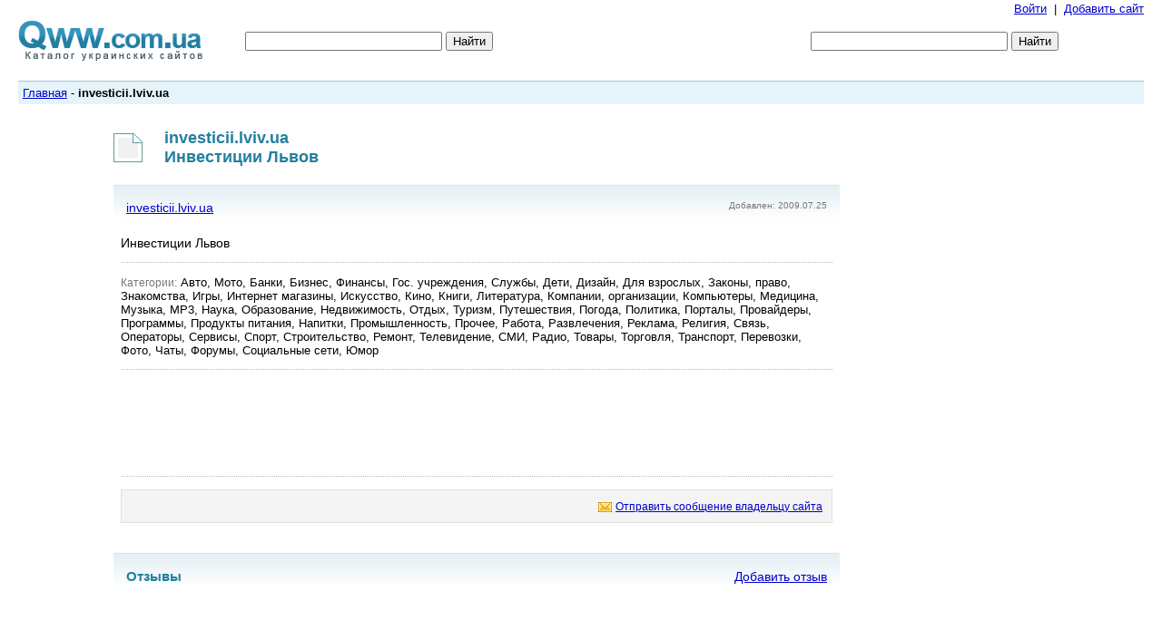

--- FILE ---
content_type: text/html; charset=utf-8
request_url: http://www.qww.com.ua/73363/investicii.lviv.ua/investicii.html
body_size: 16458
content:
<!DOCTYPE html PUBLIC "-//W3C//DTD XHTML 1.0 Transitional//EN" "http://www.w3.org/TR/xhtml1/DTD/xhtml1-transitional.dtd">
<html xmlns="http://www.w3.org/1999/xhtml" lang="ru">
<head><meta http-equiv="Content-Type" content="text/html; charset=utf-8"/><link rel="shortcut icon" href="/favicon.ico" type="image/x-icon" />
<title>investicii.lviv.ua - Инвестиции Львов</title><meta name="description" content=" - Qww.com.ua: Все сайты Украины по категориям: Авто.  Мото. Транспорт. Бизнес. Товары. Услуги и другие. - Сайт investicii.lviv.ua"/><meta name="keywords" content="Инвестиции Львов - Qww com ua Добавить сайт в каталог украинских сайтов Украины обмен ссылками топ рейтинг"/><meta name="robots" content="noodp"/>
<link type="text/css" title="screen style" rel="stylesheet" href="/style.css?n=20110512"/>
<script type="text/javascript" src="/script/site.js"></script><script type="text/javascript">

  var _gaq = _gaq || [];
  _gaq.push(['_setAccount', 'UA-26685341-12']);
  _gaq.push(['_trackPageview']);

  (function() {
    var ga = document.createElement('script'); ga.type = 'text/javascript'; ga.async = true;
    ga.src = ('https:' == document.location.protocol ? 'https://ssl' : 'http://www') + '.google-analytics.com/ga.js';
    var s = document.getElementsByTagName('script')[0]; s.parentNode.insertBefore(ga, s);
  })();

</script><style>#reconfirm{display:none}</style><script src="https://www.google.com/recaptcha/api.js?hl=ru"></script></head><body>
<table cellpadding="0" cellspacing="0" border="0" width="100%"><tr><td>&nbsp;</td><td width="500" align="right"><a href="/sign/">Войти</a> &nbsp;|&nbsp; <a href="/add/">Добавить сайт</a></td></tr></table><table cellpadding="0" cellspacing="0" border="0" width="100%"><tr><td valign="top" width="230">
<a href="/"><img src="/pic/logo.gif" border="0"></a></td>
<td>
<form action="/d/">
  <div style="text-align:left;width:300px;border:0px solid #000000">
    <input type="text" name="q" size="25" />    
    <input type="submit" name="sa" value="Найти" />
  </div>
</form>
</td>
<td align="right" width="300"><div style="padding-top:1px;"><form action="/">
  <div style="text-align:left;width:300px;border:0px solid #000000">
    <input type="text" name="q" size="25" />    
    <input type="submit" name="sa" value="Найти" />
  </div>
</form>
<!-- Use of this code assumes agreement with the Google Custom Search Terms of Service. -->
<!-- The terms of service are available at http://www.google.com//cse/docs/tos.html -->
<script>
  (function() {
    var cx = '011821059202275239836:gruyccd13eu';
    var gcse = document.createElement('script');
    gcse.type = 'text/javascript';
    gcse.async = true;
    gcse.src = 'https://cse.google.com/cse.js?cx=' + cx;
	//gcse.src = 'http://www.qww.com.ua/?q=' + cx;
    var s = document.getElementsByTagName('script')[0];
    s.parentNode.insertBefore(gcse, s);
  })();
</script>
<!--<gcse:searchbox-only></gcse:searchbox-only>--></div></td><td align="left" style="padding-top:6px;padding-left:32px;"><div></div></td></tr></table><br><div id="nav"><div style="padding:5px;">
<table width="100%" cellpadding="0" cellspacing="0"><tr><td><a href="/">Главная</a> - <b>investicii.lviv.ua</b></td>
<td width="200" align="right">&nbsp;</td></tr></table>
</div></div><br><center><DIV id="box_site"><DIV id="box_main"><div style="padding-bottom:8px;"><table cellpadding="0" cellspacing="0" border="0"><tr><td><div class="thumb1"><a target="_blank" href="http://investicii.lviv.ua"><img width="32" height="32" src="http://ico.fohweb.com/investicii.lviv.ua" border="0" class="thumb" /></a></div></td><td align="left" style='padding-left:24px;'>
<h1>investicii.lviv.ua <br> Инвестиции Львов</h1>
</td></tr></table></div>
<div class="form" style="text-align:left"><div class="site-h">
   <div class="site-h-url"><a target="_blank" href="http://investicii.lviv.ua">investicii.lviv.ua</a> </div>
   <div class="site-h-time"><span class="hint">Добавлен: 2009.07.25</span></div>
   <div style="clear:both;"></div>
</div><div class="body"><div class="bodyP"><table border="0" width="100%" class="siteData"><tr><td colspan="2"><h2>Инвестиции Львов</h2></td></tr>
<tr><td colspan="2"><div class="hr2" style='font-size:9px;'>&nbsp;</div></td></tr><tr><td valign="top"><span class="hint">Категории:</span> Авто, Мото, Банки, Бизнес, Финансы, Гос. учреждения, Службы, Дети, Дизайн, Для взрослых, Законы, право, Знакомства, Игры, Интернет магазины, Искусство, Кино, Книги, Литература, Компании, организации, Компьютеры, Медицина, Музыка, MP3, Наука, Образование, Недвижимость, Отдых, Туризм, Путешествия, Погода, Политика, Порталы, Провайдеры, Программы, Продукты питания, Напитки, Промышленность, Прочее, Работа, Развлечения, Реклама, Религия, Связь, Операторы, Сервисы, Спорт, Строительство, Ремонт, Телевидение, СМИ, Радио, Товары, Торговля, Транспорт, Перевозки, Фото, Чаты, Форумы, Социальные сети, Юмор</td></tr><tr><td colspan="2"><div class="hr2" style='font-size:9px;'>&nbsp;</div></td></tr><tr><td colspan="2" align="center"><script type="text/javascript"><!--
google_ad_client = "ca-pub-1812196825396046";
/* qww.com.ua 728x90 */
google_ad_slot = "7617107707";
google_ad_width = 728;
google_ad_height = 90;
//-->
</script>
<script type="text/javascript"
src="http://pagead2.googlesyndication.com/pagead/show_ads.js">
</script></td></tr>
<tr><td colspan="2"><div class="hr2" style='font-size:9px;'>&nbsp;</div></td></tr><tr><td colspan="2"><div style="background-color:#f4f4f4;padding:10px;border:1px solid #e0e0e0;"><div style="text-align:right">
<a style="font-size:90%" href="javascript://" onclick="if(document.getElementById('id_contact_f').style.display=='none')document.getElementById('id_contact_f').style.display='block';else document.getElementById('id_contact_f').style.display='none'"><img src="/pic/contact_owner.gif" border="0" align="absmiddle"></a>
<a style="font-size:90%" href="javascript://" onclick="if(document.getElementById('id_contact_f').style.display=='none')document.getElementById('id_contact_f').style.display='block';else document.getElementById('id_contact_f').style.display='none'">Отправить сообщение владельцу сайта</a>
</div><div style="padding:0px;display:none;" id="id_contact_f"><form action="/73363/investicii.lviv.ua/investicii.html" method="POST"><table cellpadding="5" cellspacing="5"><tr>
<td width="80" valign="top">Ваш E-mail:</td><td width="10">&nbsp;</td>
<td><input type="text" name="contact_email" style="width:200px;" value=""></td>
</tr><tr>
<td width="80" valign="top">Сообщение:</td>
<td width="10">&nbsp;</td>
<td><textarea type="text" name="contact_text" style="width:340px;height:100px;"></textarea></td>
</tr><tr>
<td width="80">&nbsp;</td>
<td width="10">&nbsp;</td>
<td><input type="text" name="name_reconfirm" value="" id="reconfirm"><div class="g-recaptcha" data-sitekey="6LfdgW0UAAAAAByuTOkuA7Vi_g0MX7Kd6FFa5WNs"></div></td>
</tr><tr>
<td width="80">&nbsp;</td>
<td width="10">&nbsp;</td>
<td><input type="submit" value="  Отправить  " name="contact_send"></td>
</tr></table></form>	     
	     </div></div><br><br></td></tr></table></div></div><a name="coms"></a>
<div style="border-top:1px solid #e0e0e0;padding-top:16px;background-image:url('/pic/bg1.png');background-position:top;background-repeat:repeat-x;">
<table cellpadding=0 cellspacing=0 width=100% border=0><tr>
<td width=14>&nbsp;</td>
<td width=70 align=left>
<h3 style="margin:0">Отзывы</h3>
</td>
<td align=right style="font-size:14px;">
<a href='javascript://' onclick="if(document.getElementById('id_coment').style.display=='none')document.getElementById('id_coment').style.display='block';else document.getElementById('id_coment').style.display='none';">Добавить отзыв</a>
</td>
<td width=14>&nbsp;</td>
</tr></table>
</div><div id="id_coment" style="border-left:0px solid #e0e0e0;border-right:0px solid #e0e0e0;border-bottom:1px solid #e0e0e0;padding:10px;background-color:#fff;display:none;"><form action="/73363/investicii.lviv.ua/investicii.html" method="POST"><table>
<tr><td width=148>Имя:</td><td><input style="width:240px;" type="text" name="name" value=""></td></tr>
<tr><td>Комментарий:</td><td><textarea style="width:540px;height:100px;" type="text" name="content"></textarea></td></tr>
<tr><td>Оценка:</td><td height="50">
<script type="text/javascript">
<!--
var mark_top = 10;
var color_empty  = '#cccccc';
var color_active = '#247E9F';
var colors = new Array();colors.push('#CC0000');colors.push('#FF8A00');colors.push('#E4A100');colors.push('#99CC66');colors.push('#009900');
//-->
</script>
<div><div onclick="mark_click(1)" onmouseout="mark_fill_reset();" onmouseover="mark_over(1)" id="id_mark_1" class="mark_point">&nbsp;</div><div onclick="mark_click(2)" onmouseout="mark_fill_reset();" onmouseover="mark_over(2)" id="id_mark_2" class="mark_point">&nbsp;</div><div onclick="mark_click(3)" onmouseout="mark_fill_reset();" onmouseover="mark_over(3)" id="id_mark_3" class="mark_point">&nbsp;</div><div onclick="mark_click(4)" onmouseout="mark_fill_reset();" onmouseover="mark_over(4)" id="id_mark_4" class="mark_point">&nbsp;</div><div onclick="mark_click(5)" onmouseout="mark_fill_reset();" onmouseover="mark_over(5)" id="id_mark_5" class="mark_point">&nbsp;</div><div onclick="mark_click(6)" onmouseout="mark_fill_reset();" onmouseover="mark_over(6)" id="id_mark_6" class="mark_point">&nbsp;</div><div onclick="mark_click(7)" onmouseout="mark_fill_reset();" onmouseover="mark_over(7)" id="id_mark_7" class="mark_point">&nbsp;</div><div onclick="mark_click(8)" onmouseout="mark_fill_reset();" onmouseover="mark_over(8)" id="id_mark_8" class="mark_point">&nbsp;</div><div onclick="mark_click(9)" onmouseout="mark_fill_reset();" onmouseover="mark_over(9)" id="id_mark_9" class="mark_point">&nbsp;</div><div onclick="mark_click(10)" onmouseout="mark_fill_reset();" onmouseover="mark_over(10)" id="id_mark_10" class="mark_point">&nbsp;</div><div style="float:left;margin-left:12px;font-weight:bold;position:relative;top:-2px;font-size:12px" id="id_mark_number"></div>
<div style="float:left;margin-left:12px;position:relative;top:-2px;font-size:12px;display:none" id="id_mark_cancel"><a href="javascript://" onclick="mark_click_reset();">Отмена</a></div>
</div>
<div style="clear:both"></div>
<input type="hidden" name="rating" id="id_mark_value" value=""></td></tr>    
<tr><td></td><td><input type="text" name="name_reconfirm" value="" id="reconfirm"><div class="g-recaptcha" data-sitekey="6LfdgW0UAAAAAByuTOkuA7Vi_g0MX7Kd6FFa5WNs"></div></td></tr>
<tr><td></td><td style="padding-top:12px;"><input type="submit" name="comadd" value="Добавить отзыв" style="padding:6px;width:160px"></td></tr>
</table></form></div>
<div style="padding-left:14px;padding-right:14px;">
<script type="text/javascript">
<!--
function win_popup(url,w,h) {
	var iMyWidth;var iMyHeight;iMyWidth = (window.screen.width/2) - (w/2 + 10);iMyHeight = (window.screen.height/2) - (h/2 + 50);
	var win2 = window.open(url,"Comment_Delete","status=0,height="+h+",width="+w+",resizable=0,left=" + iMyWidth + ",top=" + iMyHeight + ",screenX=" + iMyWidth + ",screenY=" + iMyHeight + ",toolbar=no,menubar=no,scrollbars=yes,location=no,directories=no");
	win2.focus();
}
function element_set_bg(elementid, bg_color){
	document.getElementById(elementid).style.backgroundColor=bg_color;
}
function element_html(elementid,val){
	document.getElementById(elementid).innerHTML=val;
}
function element_hide(elementid){
	document.getElementById(elementid).style.display = "none";
}
function comment_delete(id){
	setTimeout('element_set_bg(\'comment_'+id+'\',\''+'#FF6666'+'\')',0);
	setTimeout('element_set_bg(\'comment_'+id+'\',\''+'#FF9999'+'\')',2200);
	setTimeout('element_set_bg(\'comment_'+id+'\',\''+'#FF9999'+'\')',2300);
	setTimeout('element_set_bg(\'comment_'+id+'\',\''+'#FFCCCC'+'\')',2400);
	setTimeout('element_html(\'comment_'+id+'\',\''+'&nbsp;'+'\')',2500);
    setTimeout('element_hide(\'comment_'+id+'\')',2600);		
}
//-->
</script>
</div></div></DIV><DIV id="box_right"><script type="text/javascript"><!--
google_ad_client = "ca-pub-1812196825396046";
/* qww.com.ua 160x600 */
google_ad_slot = "8634677276";
google_ad_width = 160;
google_ad_height = 600;
//-->
</script>
<script type="text/javascript"
src="http://pagead2.googlesyndication.com/pagead/show_ads.js">
</script></DIV></DIV><div style="clear:both"></div></div></center><br><br><br><br><center><div id="foot" style="width:100%;text-align:left;"><table cellpadding="0" cellspacing="0" width=100%><tr><td valign="top" align="left" width="120">
<a href="/add/">Добавить сайт</a><br>
<a href="/contact/">Контакты</a><br>
<a href="/links/">Ссылки</a><br>
<div style="padding-top:7px;"><span class="copy">&copy;2026 QWW.com.ua</span></div>
</td><td width="10">&nbsp;</td><td valign="top" align="right">
<a href="/">Каталог украинских сайтов</a> <span class="sep">&nbsp;|&nbsp;</span>
<a target="_blank" href="http://www.uabb.net/">Доски объявлений и магазины Украины</a> <span class="sep">&nbsp;|&nbsp;</span>
<a target="_blank" href="http://www.rang.com.ua/">Веб-сайты Украины</a> <span class="sep">&nbsp;|&nbsp;</span>
<a href="http://fohweb.com" target="_blank" title="Websites reviews">Web sites reviews</a>
<br><br>
<!--bigmir)net TOP 100-->
<script type="text/javascript" language="javascript"><!--
bmN=navigator,bmD=document,bmD.cookie='b=b',i=0,bs=[],bm={v:16792945,s:16792945,t:2,c:bmD.cookie?1:0,n:Math.round((Math.random()* 1000000)),w:0};
for(var f=self;f!=f.parent;f=f.parent)bm.w++;
try{if(bmN.plugins&&bmN.mimeTypes.length&&(x=bmN.plugins['Shockwave Flash']))bm.m=parseInt(x.description.replace(/([a-zA-Z]|\s)+/,''));
else for(var f=3;f<20;f++)if(eval('new ActiveXObject("ShockwaveFlash.ShockwaveFlash.'+f+'")'))bm.m=f}catch(e){;}
try{bm.y=bmN.javaEnabled()?1:0}catch(e){;}
try{bmS=screen;bm.v^=bm.d=bmS.colorDepth||bmS.pixelDepth;bm.v^=bm.r=bmS.width}catch(e){;}
r=bmD.referrer.slice(7);if(r&&r.split('/')[0]!=window.location.host){bm.f=escape(r);bm.v^=r.length}
bm.v^=window.location.href.length;for(var x in bm) if(/^[vstcnwmydrf]$/.test(x)) bs[i++]=x+bm[x];
bmD.write('<a href="http://www.bigmir.net/" target="_blank" onClick="img=new Image();img.src=&quot;http://www.bigmir.net/?cl=16792945&quot;;"><img src="http://c.bigmir.net/?'+bs.join('&')+'"  width="88" height="31" border="0" alt="bigmir)net TOP 100" title="bigmir)net TOP 100"></a>');
//-->
</script>
<noscript>
<a href="http://www.bigmir.net/" target="_blank"><img src="http://c.bigmir.net/?v16792945&s16792945&t2" width="88" height="31" alt="bigmir)net TOP 100" title="bigmir)net TOP 100" border="0" /></a>
</noscript>
<!--bigmir)net TOP 100-->
<!-- Top100 (Kraken) Counter -->
<script>
    (function (w, d, c) {
    (w[c] = w[c] || []).push(function() {
        var options = {
            project: 6888584,
        };
        try {
            w.top100Counter = new top100(options);
        } catch(e) { }
    });
    var n = d.getElementsByTagName("script")[0],
    s = d.createElement("script"),
    f = function () { n.parentNode.insertBefore(s, n); };
    s.type = "text/javascript";
    s.async = true;
    s.src =
    (d.location.protocol == "https:" ? "https:" : "http:") +
    "//st.top100.ru/top100/top100.js";

    if (w.opera == "[object Opera]") {
    d.addEventListener("DOMContentLoaded", f, false);
} else { f(); }
})(window, document, "_top100q");
</script>
<noscript>
  <img src="//counter.rambler.ru/top100.cnt?pid=6888584" alt="Топ-100" />
</noscript>
<!-- END Top100 (Kraken) Counter -->
</td></tr></table>
</div></center></body></html>

--- FILE ---
content_type: text/html; charset=utf-8
request_url: https://www.google.com/recaptcha/api2/anchor?ar=1&k=6LfdgW0UAAAAAByuTOkuA7Vi_g0MX7Kd6FFa5WNs&co=aHR0cDovL3d3dy5xd3cuY29tLnVhOjgw&hl=ru&v=PoyoqOPhxBO7pBk68S4YbpHZ&size=normal&anchor-ms=20000&execute-ms=30000&cb=up0tmiqlifga
body_size: 49946
content:
<!DOCTYPE HTML><html dir="ltr" lang="ru"><head><meta http-equiv="Content-Type" content="text/html; charset=UTF-8">
<meta http-equiv="X-UA-Compatible" content="IE=edge">
<title>reCAPTCHA</title>
<style type="text/css">
/* cyrillic-ext */
@font-face {
  font-family: 'Roboto';
  font-style: normal;
  font-weight: 400;
  font-stretch: 100%;
  src: url(//fonts.gstatic.com/s/roboto/v48/KFO7CnqEu92Fr1ME7kSn66aGLdTylUAMa3GUBHMdazTgWw.woff2) format('woff2');
  unicode-range: U+0460-052F, U+1C80-1C8A, U+20B4, U+2DE0-2DFF, U+A640-A69F, U+FE2E-FE2F;
}
/* cyrillic */
@font-face {
  font-family: 'Roboto';
  font-style: normal;
  font-weight: 400;
  font-stretch: 100%;
  src: url(//fonts.gstatic.com/s/roboto/v48/KFO7CnqEu92Fr1ME7kSn66aGLdTylUAMa3iUBHMdazTgWw.woff2) format('woff2');
  unicode-range: U+0301, U+0400-045F, U+0490-0491, U+04B0-04B1, U+2116;
}
/* greek-ext */
@font-face {
  font-family: 'Roboto';
  font-style: normal;
  font-weight: 400;
  font-stretch: 100%;
  src: url(//fonts.gstatic.com/s/roboto/v48/KFO7CnqEu92Fr1ME7kSn66aGLdTylUAMa3CUBHMdazTgWw.woff2) format('woff2');
  unicode-range: U+1F00-1FFF;
}
/* greek */
@font-face {
  font-family: 'Roboto';
  font-style: normal;
  font-weight: 400;
  font-stretch: 100%;
  src: url(//fonts.gstatic.com/s/roboto/v48/KFO7CnqEu92Fr1ME7kSn66aGLdTylUAMa3-UBHMdazTgWw.woff2) format('woff2');
  unicode-range: U+0370-0377, U+037A-037F, U+0384-038A, U+038C, U+038E-03A1, U+03A3-03FF;
}
/* math */
@font-face {
  font-family: 'Roboto';
  font-style: normal;
  font-weight: 400;
  font-stretch: 100%;
  src: url(//fonts.gstatic.com/s/roboto/v48/KFO7CnqEu92Fr1ME7kSn66aGLdTylUAMawCUBHMdazTgWw.woff2) format('woff2');
  unicode-range: U+0302-0303, U+0305, U+0307-0308, U+0310, U+0312, U+0315, U+031A, U+0326-0327, U+032C, U+032F-0330, U+0332-0333, U+0338, U+033A, U+0346, U+034D, U+0391-03A1, U+03A3-03A9, U+03B1-03C9, U+03D1, U+03D5-03D6, U+03F0-03F1, U+03F4-03F5, U+2016-2017, U+2034-2038, U+203C, U+2040, U+2043, U+2047, U+2050, U+2057, U+205F, U+2070-2071, U+2074-208E, U+2090-209C, U+20D0-20DC, U+20E1, U+20E5-20EF, U+2100-2112, U+2114-2115, U+2117-2121, U+2123-214F, U+2190, U+2192, U+2194-21AE, U+21B0-21E5, U+21F1-21F2, U+21F4-2211, U+2213-2214, U+2216-22FF, U+2308-230B, U+2310, U+2319, U+231C-2321, U+2336-237A, U+237C, U+2395, U+239B-23B7, U+23D0, U+23DC-23E1, U+2474-2475, U+25AF, U+25B3, U+25B7, U+25BD, U+25C1, U+25CA, U+25CC, U+25FB, U+266D-266F, U+27C0-27FF, U+2900-2AFF, U+2B0E-2B11, U+2B30-2B4C, U+2BFE, U+3030, U+FF5B, U+FF5D, U+1D400-1D7FF, U+1EE00-1EEFF;
}
/* symbols */
@font-face {
  font-family: 'Roboto';
  font-style: normal;
  font-weight: 400;
  font-stretch: 100%;
  src: url(//fonts.gstatic.com/s/roboto/v48/KFO7CnqEu92Fr1ME7kSn66aGLdTylUAMaxKUBHMdazTgWw.woff2) format('woff2');
  unicode-range: U+0001-000C, U+000E-001F, U+007F-009F, U+20DD-20E0, U+20E2-20E4, U+2150-218F, U+2190, U+2192, U+2194-2199, U+21AF, U+21E6-21F0, U+21F3, U+2218-2219, U+2299, U+22C4-22C6, U+2300-243F, U+2440-244A, U+2460-24FF, U+25A0-27BF, U+2800-28FF, U+2921-2922, U+2981, U+29BF, U+29EB, U+2B00-2BFF, U+4DC0-4DFF, U+FFF9-FFFB, U+10140-1018E, U+10190-1019C, U+101A0, U+101D0-101FD, U+102E0-102FB, U+10E60-10E7E, U+1D2C0-1D2D3, U+1D2E0-1D37F, U+1F000-1F0FF, U+1F100-1F1AD, U+1F1E6-1F1FF, U+1F30D-1F30F, U+1F315, U+1F31C, U+1F31E, U+1F320-1F32C, U+1F336, U+1F378, U+1F37D, U+1F382, U+1F393-1F39F, U+1F3A7-1F3A8, U+1F3AC-1F3AF, U+1F3C2, U+1F3C4-1F3C6, U+1F3CA-1F3CE, U+1F3D4-1F3E0, U+1F3ED, U+1F3F1-1F3F3, U+1F3F5-1F3F7, U+1F408, U+1F415, U+1F41F, U+1F426, U+1F43F, U+1F441-1F442, U+1F444, U+1F446-1F449, U+1F44C-1F44E, U+1F453, U+1F46A, U+1F47D, U+1F4A3, U+1F4B0, U+1F4B3, U+1F4B9, U+1F4BB, U+1F4BF, U+1F4C8-1F4CB, U+1F4D6, U+1F4DA, U+1F4DF, U+1F4E3-1F4E6, U+1F4EA-1F4ED, U+1F4F7, U+1F4F9-1F4FB, U+1F4FD-1F4FE, U+1F503, U+1F507-1F50B, U+1F50D, U+1F512-1F513, U+1F53E-1F54A, U+1F54F-1F5FA, U+1F610, U+1F650-1F67F, U+1F687, U+1F68D, U+1F691, U+1F694, U+1F698, U+1F6AD, U+1F6B2, U+1F6B9-1F6BA, U+1F6BC, U+1F6C6-1F6CF, U+1F6D3-1F6D7, U+1F6E0-1F6EA, U+1F6F0-1F6F3, U+1F6F7-1F6FC, U+1F700-1F7FF, U+1F800-1F80B, U+1F810-1F847, U+1F850-1F859, U+1F860-1F887, U+1F890-1F8AD, U+1F8B0-1F8BB, U+1F8C0-1F8C1, U+1F900-1F90B, U+1F93B, U+1F946, U+1F984, U+1F996, U+1F9E9, U+1FA00-1FA6F, U+1FA70-1FA7C, U+1FA80-1FA89, U+1FA8F-1FAC6, U+1FACE-1FADC, U+1FADF-1FAE9, U+1FAF0-1FAF8, U+1FB00-1FBFF;
}
/* vietnamese */
@font-face {
  font-family: 'Roboto';
  font-style: normal;
  font-weight: 400;
  font-stretch: 100%;
  src: url(//fonts.gstatic.com/s/roboto/v48/KFO7CnqEu92Fr1ME7kSn66aGLdTylUAMa3OUBHMdazTgWw.woff2) format('woff2');
  unicode-range: U+0102-0103, U+0110-0111, U+0128-0129, U+0168-0169, U+01A0-01A1, U+01AF-01B0, U+0300-0301, U+0303-0304, U+0308-0309, U+0323, U+0329, U+1EA0-1EF9, U+20AB;
}
/* latin-ext */
@font-face {
  font-family: 'Roboto';
  font-style: normal;
  font-weight: 400;
  font-stretch: 100%;
  src: url(//fonts.gstatic.com/s/roboto/v48/KFO7CnqEu92Fr1ME7kSn66aGLdTylUAMa3KUBHMdazTgWw.woff2) format('woff2');
  unicode-range: U+0100-02BA, U+02BD-02C5, U+02C7-02CC, U+02CE-02D7, U+02DD-02FF, U+0304, U+0308, U+0329, U+1D00-1DBF, U+1E00-1E9F, U+1EF2-1EFF, U+2020, U+20A0-20AB, U+20AD-20C0, U+2113, U+2C60-2C7F, U+A720-A7FF;
}
/* latin */
@font-face {
  font-family: 'Roboto';
  font-style: normal;
  font-weight: 400;
  font-stretch: 100%;
  src: url(//fonts.gstatic.com/s/roboto/v48/KFO7CnqEu92Fr1ME7kSn66aGLdTylUAMa3yUBHMdazQ.woff2) format('woff2');
  unicode-range: U+0000-00FF, U+0131, U+0152-0153, U+02BB-02BC, U+02C6, U+02DA, U+02DC, U+0304, U+0308, U+0329, U+2000-206F, U+20AC, U+2122, U+2191, U+2193, U+2212, U+2215, U+FEFF, U+FFFD;
}
/* cyrillic-ext */
@font-face {
  font-family: 'Roboto';
  font-style: normal;
  font-weight: 500;
  font-stretch: 100%;
  src: url(//fonts.gstatic.com/s/roboto/v48/KFO7CnqEu92Fr1ME7kSn66aGLdTylUAMa3GUBHMdazTgWw.woff2) format('woff2');
  unicode-range: U+0460-052F, U+1C80-1C8A, U+20B4, U+2DE0-2DFF, U+A640-A69F, U+FE2E-FE2F;
}
/* cyrillic */
@font-face {
  font-family: 'Roboto';
  font-style: normal;
  font-weight: 500;
  font-stretch: 100%;
  src: url(//fonts.gstatic.com/s/roboto/v48/KFO7CnqEu92Fr1ME7kSn66aGLdTylUAMa3iUBHMdazTgWw.woff2) format('woff2');
  unicode-range: U+0301, U+0400-045F, U+0490-0491, U+04B0-04B1, U+2116;
}
/* greek-ext */
@font-face {
  font-family: 'Roboto';
  font-style: normal;
  font-weight: 500;
  font-stretch: 100%;
  src: url(//fonts.gstatic.com/s/roboto/v48/KFO7CnqEu92Fr1ME7kSn66aGLdTylUAMa3CUBHMdazTgWw.woff2) format('woff2');
  unicode-range: U+1F00-1FFF;
}
/* greek */
@font-face {
  font-family: 'Roboto';
  font-style: normal;
  font-weight: 500;
  font-stretch: 100%;
  src: url(//fonts.gstatic.com/s/roboto/v48/KFO7CnqEu92Fr1ME7kSn66aGLdTylUAMa3-UBHMdazTgWw.woff2) format('woff2');
  unicode-range: U+0370-0377, U+037A-037F, U+0384-038A, U+038C, U+038E-03A1, U+03A3-03FF;
}
/* math */
@font-face {
  font-family: 'Roboto';
  font-style: normal;
  font-weight: 500;
  font-stretch: 100%;
  src: url(//fonts.gstatic.com/s/roboto/v48/KFO7CnqEu92Fr1ME7kSn66aGLdTylUAMawCUBHMdazTgWw.woff2) format('woff2');
  unicode-range: U+0302-0303, U+0305, U+0307-0308, U+0310, U+0312, U+0315, U+031A, U+0326-0327, U+032C, U+032F-0330, U+0332-0333, U+0338, U+033A, U+0346, U+034D, U+0391-03A1, U+03A3-03A9, U+03B1-03C9, U+03D1, U+03D5-03D6, U+03F0-03F1, U+03F4-03F5, U+2016-2017, U+2034-2038, U+203C, U+2040, U+2043, U+2047, U+2050, U+2057, U+205F, U+2070-2071, U+2074-208E, U+2090-209C, U+20D0-20DC, U+20E1, U+20E5-20EF, U+2100-2112, U+2114-2115, U+2117-2121, U+2123-214F, U+2190, U+2192, U+2194-21AE, U+21B0-21E5, U+21F1-21F2, U+21F4-2211, U+2213-2214, U+2216-22FF, U+2308-230B, U+2310, U+2319, U+231C-2321, U+2336-237A, U+237C, U+2395, U+239B-23B7, U+23D0, U+23DC-23E1, U+2474-2475, U+25AF, U+25B3, U+25B7, U+25BD, U+25C1, U+25CA, U+25CC, U+25FB, U+266D-266F, U+27C0-27FF, U+2900-2AFF, U+2B0E-2B11, U+2B30-2B4C, U+2BFE, U+3030, U+FF5B, U+FF5D, U+1D400-1D7FF, U+1EE00-1EEFF;
}
/* symbols */
@font-face {
  font-family: 'Roboto';
  font-style: normal;
  font-weight: 500;
  font-stretch: 100%;
  src: url(//fonts.gstatic.com/s/roboto/v48/KFO7CnqEu92Fr1ME7kSn66aGLdTylUAMaxKUBHMdazTgWw.woff2) format('woff2');
  unicode-range: U+0001-000C, U+000E-001F, U+007F-009F, U+20DD-20E0, U+20E2-20E4, U+2150-218F, U+2190, U+2192, U+2194-2199, U+21AF, U+21E6-21F0, U+21F3, U+2218-2219, U+2299, U+22C4-22C6, U+2300-243F, U+2440-244A, U+2460-24FF, U+25A0-27BF, U+2800-28FF, U+2921-2922, U+2981, U+29BF, U+29EB, U+2B00-2BFF, U+4DC0-4DFF, U+FFF9-FFFB, U+10140-1018E, U+10190-1019C, U+101A0, U+101D0-101FD, U+102E0-102FB, U+10E60-10E7E, U+1D2C0-1D2D3, U+1D2E0-1D37F, U+1F000-1F0FF, U+1F100-1F1AD, U+1F1E6-1F1FF, U+1F30D-1F30F, U+1F315, U+1F31C, U+1F31E, U+1F320-1F32C, U+1F336, U+1F378, U+1F37D, U+1F382, U+1F393-1F39F, U+1F3A7-1F3A8, U+1F3AC-1F3AF, U+1F3C2, U+1F3C4-1F3C6, U+1F3CA-1F3CE, U+1F3D4-1F3E0, U+1F3ED, U+1F3F1-1F3F3, U+1F3F5-1F3F7, U+1F408, U+1F415, U+1F41F, U+1F426, U+1F43F, U+1F441-1F442, U+1F444, U+1F446-1F449, U+1F44C-1F44E, U+1F453, U+1F46A, U+1F47D, U+1F4A3, U+1F4B0, U+1F4B3, U+1F4B9, U+1F4BB, U+1F4BF, U+1F4C8-1F4CB, U+1F4D6, U+1F4DA, U+1F4DF, U+1F4E3-1F4E6, U+1F4EA-1F4ED, U+1F4F7, U+1F4F9-1F4FB, U+1F4FD-1F4FE, U+1F503, U+1F507-1F50B, U+1F50D, U+1F512-1F513, U+1F53E-1F54A, U+1F54F-1F5FA, U+1F610, U+1F650-1F67F, U+1F687, U+1F68D, U+1F691, U+1F694, U+1F698, U+1F6AD, U+1F6B2, U+1F6B9-1F6BA, U+1F6BC, U+1F6C6-1F6CF, U+1F6D3-1F6D7, U+1F6E0-1F6EA, U+1F6F0-1F6F3, U+1F6F7-1F6FC, U+1F700-1F7FF, U+1F800-1F80B, U+1F810-1F847, U+1F850-1F859, U+1F860-1F887, U+1F890-1F8AD, U+1F8B0-1F8BB, U+1F8C0-1F8C1, U+1F900-1F90B, U+1F93B, U+1F946, U+1F984, U+1F996, U+1F9E9, U+1FA00-1FA6F, U+1FA70-1FA7C, U+1FA80-1FA89, U+1FA8F-1FAC6, U+1FACE-1FADC, U+1FADF-1FAE9, U+1FAF0-1FAF8, U+1FB00-1FBFF;
}
/* vietnamese */
@font-face {
  font-family: 'Roboto';
  font-style: normal;
  font-weight: 500;
  font-stretch: 100%;
  src: url(//fonts.gstatic.com/s/roboto/v48/KFO7CnqEu92Fr1ME7kSn66aGLdTylUAMa3OUBHMdazTgWw.woff2) format('woff2');
  unicode-range: U+0102-0103, U+0110-0111, U+0128-0129, U+0168-0169, U+01A0-01A1, U+01AF-01B0, U+0300-0301, U+0303-0304, U+0308-0309, U+0323, U+0329, U+1EA0-1EF9, U+20AB;
}
/* latin-ext */
@font-face {
  font-family: 'Roboto';
  font-style: normal;
  font-weight: 500;
  font-stretch: 100%;
  src: url(//fonts.gstatic.com/s/roboto/v48/KFO7CnqEu92Fr1ME7kSn66aGLdTylUAMa3KUBHMdazTgWw.woff2) format('woff2');
  unicode-range: U+0100-02BA, U+02BD-02C5, U+02C7-02CC, U+02CE-02D7, U+02DD-02FF, U+0304, U+0308, U+0329, U+1D00-1DBF, U+1E00-1E9F, U+1EF2-1EFF, U+2020, U+20A0-20AB, U+20AD-20C0, U+2113, U+2C60-2C7F, U+A720-A7FF;
}
/* latin */
@font-face {
  font-family: 'Roboto';
  font-style: normal;
  font-weight: 500;
  font-stretch: 100%;
  src: url(//fonts.gstatic.com/s/roboto/v48/KFO7CnqEu92Fr1ME7kSn66aGLdTylUAMa3yUBHMdazQ.woff2) format('woff2');
  unicode-range: U+0000-00FF, U+0131, U+0152-0153, U+02BB-02BC, U+02C6, U+02DA, U+02DC, U+0304, U+0308, U+0329, U+2000-206F, U+20AC, U+2122, U+2191, U+2193, U+2212, U+2215, U+FEFF, U+FFFD;
}
/* cyrillic-ext */
@font-face {
  font-family: 'Roboto';
  font-style: normal;
  font-weight: 900;
  font-stretch: 100%;
  src: url(//fonts.gstatic.com/s/roboto/v48/KFO7CnqEu92Fr1ME7kSn66aGLdTylUAMa3GUBHMdazTgWw.woff2) format('woff2');
  unicode-range: U+0460-052F, U+1C80-1C8A, U+20B4, U+2DE0-2DFF, U+A640-A69F, U+FE2E-FE2F;
}
/* cyrillic */
@font-face {
  font-family: 'Roboto';
  font-style: normal;
  font-weight: 900;
  font-stretch: 100%;
  src: url(//fonts.gstatic.com/s/roboto/v48/KFO7CnqEu92Fr1ME7kSn66aGLdTylUAMa3iUBHMdazTgWw.woff2) format('woff2');
  unicode-range: U+0301, U+0400-045F, U+0490-0491, U+04B0-04B1, U+2116;
}
/* greek-ext */
@font-face {
  font-family: 'Roboto';
  font-style: normal;
  font-weight: 900;
  font-stretch: 100%;
  src: url(//fonts.gstatic.com/s/roboto/v48/KFO7CnqEu92Fr1ME7kSn66aGLdTylUAMa3CUBHMdazTgWw.woff2) format('woff2');
  unicode-range: U+1F00-1FFF;
}
/* greek */
@font-face {
  font-family: 'Roboto';
  font-style: normal;
  font-weight: 900;
  font-stretch: 100%;
  src: url(//fonts.gstatic.com/s/roboto/v48/KFO7CnqEu92Fr1ME7kSn66aGLdTylUAMa3-UBHMdazTgWw.woff2) format('woff2');
  unicode-range: U+0370-0377, U+037A-037F, U+0384-038A, U+038C, U+038E-03A1, U+03A3-03FF;
}
/* math */
@font-face {
  font-family: 'Roboto';
  font-style: normal;
  font-weight: 900;
  font-stretch: 100%;
  src: url(//fonts.gstatic.com/s/roboto/v48/KFO7CnqEu92Fr1ME7kSn66aGLdTylUAMawCUBHMdazTgWw.woff2) format('woff2');
  unicode-range: U+0302-0303, U+0305, U+0307-0308, U+0310, U+0312, U+0315, U+031A, U+0326-0327, U+032C, U+032F-0330, U+0332-0333, U+0338, U+033A, U+0346, U+034D, U+0391-03A1, U+03A3-03A9, U+03B1-03C9, U+03D1, U+03D5-03D6, U+03F0-03F1, U+03F4-03F5, U+2016-2017, U+2034-2038, U+203C, U+2040, U+2043, U+2047, U+2050, U+2057, U+205F, U+2070-2071, U+2074-208E, U+2090-209C, U+20D0-20DC, U+20E1, U+20E5-20EF, U+2100-2112, U+2114-2115, U+2117-2121, U+2123-214F, U+2190, U+2192, U+2194-21AE, U+21B0-21E5, U+21F1-21F2, U+21F4-2211, U+2213-2214, U+2216-22FF, U+2308-230B, U+2310, U+2319, U+231C-2321, U+2336-237A, U+237C, U+2395, U+239B-23B7, U+23D0, U+23DC-23E1, U+2474-2475, U+25AF, U+25B3, U+25B7, U+25BD, U+25C1, U+25CA, U+25CC, U+25FB, U+266D-266F, U+27C0-27FF, U+2900-2AFF, U+2B0E-2B11, U+2B30-2B4C, U+2BFE, U+3030, U+FF5B, U+FF5D, U+1D400-1D7FF, U+1EE00-1EEFF;
}
/* symbols */
@font-face {
  font-family: 'Roboto';
  font-style: normal;
  font-weight: 900;
  font-stretch: 100%;
  src: url(//fonts.gstatic.com/s/roboto/v48/KFO7CnqEu92Fr1ME7kSn66aGLdTylUAMaxKUBHMdazTgWw.woff2) format('woff2');
  unicode-range: U+0001-000C, U+000E-001F, U+007F-009F, U+20DD-20E0, U+20E2-20E4, U+2150-218F, U+2190, U+2192, U+2194-2199, U+21AF, U+21E6-21F0, U+21F3, U+2218-2219, U+2299, U+22C4-22C6, U+2300-243F, U+2440-244A, U+2460-24FF, U+25A0-27BF, U+2800-28FF, U+2921-2922, U+2981, U+29BF, U+29EB, U+2B00-2BFF, U+4DC0-4DFF, U+FFF9-FFFB, U+10140-1018E, U+10190-1019C, U+101A0, U+101D0-101FD, U+102E0-102FB, U+10E60-10E7E, U+1D2C0-1D2D3, U+1D2E0-1D37F, U+1F000-1F0FF, U+1F100-1F1AD, U+1F1E6-1F1FF, U+1F30D-1F30F, U+1F315, U+1F31C, U+1F31E, U+1F320-1F32C, U+1F336, U+1F378, U+1F37D, U+1F382, U+1F393-1F39F, U+1F3A7-1F3A8, U+1F3AC-1F3AF, U+1F3C2, U+1F3C4-1F3C6, U+1F3CA-1F3CE, U+1F3D4-1F3E0, U+1F3ED, U+1F3F1-1F3F3, U+1F3F5-1F3F7, U+1F408, U+1F415, U+1F41F, U+1F426, U+1F43F, U+1F441-1F442, U+1F444, U+1F446-1F449, U+1F44C-1F44E, U+1F453, U+1F46A, U+1F47D, U+1F4A3, U+1F4B0, U+1F4B3, U+1F4B9, U+1F4BB, U+1F4BF, U+1F4C8-1F4CB, U+1F4D6, U+1F4DA, U+1F4DF, U+1F4E3-1F4E6, U+1F4EA-1F4ED, U+1F4F7, U+1F4F9-1F4FB, U+1F4FD-1F4FE, U+1F503, U+1F507-1F50B, U+1F50D, U+1F512-1F513, U+1F53E-1F54A, U+1F54F-1F5FA, U+1F610, U+1F650-1F67F, U+1F687, U+1F68D, U+1F691, U+1F694, U+1F698, U+1F6AD, U+1F6B2, U+1F6B9-1F6BA, U+1F6BC, U+1F6C6-1F6CF, U+1F6D3-1F6D7, U+1F6E0-1F6EA, U+1F6F0-1F6F3, U+1F6F7-1F6FC, U+1F700-1F7FF, U+1F800-1F80B, U+1F810-1F847, U+1F850-1F859, U+1F860-1F887, U+1F890-1F8AD, U+1F8B0-1F8BB, U+1F8C0-1F8C1, U+1F900-1F90B, U+1F93B, U+1F946, U+1F984, U+1F996, U+1F9E9, U+1FA00-1FA6F, U+1FA70-1FA7C, U+1FA80-1FA89, U+1FA8F-1FAC6, U+1FACE-1FADC, U+1FADF-1FAE9, U+1FAF0-1FAF8, U+1FB00-1FBFF;
}
/* vietnamese */
@font-face {
  font-family: 'Roboto';
  font-style: normal;
  font-weight: 900;
  font-stretch: 100%;
  src: url(//fonts.gstatic.com/s/roboto/v48/KFO7CnqEu92Fr1ME7kSn66aGLdTylUAMa3OUBHMdazTgWw.woff2) format('woff2');
  unicode-range: U+0102-0103, U+0110-0111, U+0128-0129, U+0168-0169, U+01A0-01A1, U+01AF-01B0, U+0300-0301, U+0303-0304, U+0308-0309, U+0323, U+0329, U+1EA0-1EF9, U+20AB;
}
/* latin-ext */
@font-face {
  font-family: 'Roboto';
  font-style: normal;
  font-weight: 900;
  font-stretch: 100%;
  src: url(//fonts.gstatic.com/s/roboto/v48/KFO7CnqEu92Fr1ME7kSn66aGLdTylUAMa3KUBHMdazTgWw.woff2) format('woff2');
  unicode-range: U+0100-02BA, U+02BD-02C5, U+02C7-02CC, U+02CE-02D7, U+02DD-02FF, U+0304, U+0308, U+0329, U+1D00-1DBF, U+1E00-1E9F, U+1EF2-1EFF, U+2020, U+20A0-20AB, U+20AD-20C0, U+2113, U+2C60-2C7F, U+A720-A7FF;
}
/* latin */
@font-face {
  font-family: 'Roboto';
  font-style: normal;
  font-weight: 900;
  font-stretch: 100%;
  src: url(//fonts.gstatic.com/s/roboto/v48/KFO7CnqEu92Fr1ME7kSn66aGLdTylUAMa3yUBHMdazQ.woff2) format('woff2');
  unicode-range: U+0000-00FF, U+0131, U+0152-0153, U+02BB-02BC, U+02C6, U+02DA, U+02DC, U+0304, U+0308, U+0329, U+2000-206F, U+20AC, U+2122, U+2191, U+2193, U+2212, U+2215, U+FEFF, U+FFFD;
}

</style>
<link rel="stylesheet" type="text/css" href="https://www.gstatic.com/recaptcha/releases/PoyoqOPhxBO7pBk68S4YbpHZ/styles__ltr.css">
<script nonce="1A2is66EMHX4rPSV__6TAQ" type="text/javascript">window['__recaptcha_api'] = 'https://www.google.com/recaptcha/api2/';</script>
<script type="text/javascript" src="https://www.gstatic.com/recaptcha/releases/PoyoqOPhxBO7pBk68S4YbpHZ/recaptcha__ru.js" nonce="1A2is66EMHX4rPSV__6TAQ">
      
    </script></head>
<body><div id="rc-anchor-alert" class="rc-anchor-alert"></div>
<input type="hidden" id="recaptcha-token" value="[base64]">
<script type="text/javascript" nonce="1A2is66EMHX4rPSV__6TAQ">
      recaptcha.anchor.Main.init("[\x22ainput\x22,[\x22bgdata\x22,\x22\x22,\[base64]/[base64]/[base64]/bmV3IHJbeF0oY1swXSk6RT09Mj9uZXcgclt4XShjWzBdLGNbMV0pOkU9PTM/bmV3IHJbeF0oY1swXSxjWzFdLGNbMl0pOkU9PTQ/[base64]/[base64]/[base64]/[base64]/[base64]/[base64]/[base64]/[base64]\x22,\[base64]\x22,\[base64]/wrMAV1Abwr/ChnYbC2Ynwp89SsKHecOuLlx2fsO6Bw/[base64]/CrXQnw69pJcKHJ17Ct1tiasOiAMK6GsKqw5Mdw5gRUMOMw6/CqMOwaXjDnMKzw7LCnsKiw5l0woE9d3wTwr/DhksJLMKbesK5RsOTw4o1RxjCvXhgP0YEwrzCq8Kcw5ZxbsK9BDdmCCwgQcO6WBISGcOoTMOWNUkGYcKbwo3CuMOUwqfCg8KRSzfDqMK/wrrCtG0Hw5R2wr7DkDvDpiPDkcOIw6bCrEIhd1RLwrV4fQjDgFjCrHNAClhxMMKbQsK/wqnCkVMiETDCncKww6bDpSbDoMK5w6zCrQBkw6Z3YMOoIC1KTMOscsOmw4HCjQnConIGK3HCucK9AH95eQZ4w6/DqMOVCsOuw6EEw5srNSJjXsKsSMK0w4zDn8K/KcKrwp0OwrTDmQnDo8Ouw7bDnGYPw5k3wrvDsMKSBHYXOcOsGMK6UcOywotiw5EFFT3DvlsmSsKLwq83woTDiQTCmxbDlzvCvsOPwqnCvMO8fTEYLMOXw47Dj8Ojw4vChcOFBnjCsHbDo8OrWMKtw4Flwp/CsMO9wpp+w4JzYxMkw5fCiMOwIMOKw5lmwqbCimPCqT/DocO8w4/DjMOAYcK8wpAQwqzClcOfwrZ0wr/[base64]/[base64]/Chl9HwqPDmH/CvSnDhXHCm8O3w6XCvFgIKsOtw4zCmSMZw7PDthTCpDzDlcKxZ8KCeFzCj8OUw47Dj2PDtDgIwqZBwp7Dg8OvEcKdcsOzdcOnwpBUw60vwq03wrUqw6TDkQjDj8K/wrXCtcO+wp7DpsKtw7ZINXbDvkNNwq1fEcO3w6tBesO7ZzVFwrkJwodVwqfDmF7DvwvDm1bDuWoUAwNzMcOpQh/[base64]/CljXCo8OAw4TCvFjDkMKVwoFCw67Dszpvw4lvBlfDncKWwo/CsAUqV8OcdsK3HBBSMWLDpMK/w5rCrcKZwp51wqPDt8O6T2E2wozDs07ChcKOwrgMSMKiwoXDnsKfJQjDg8KcUlTCrwQ9wrvDgA0Fw51gwo8owpYMw7rDnMKPN8Kbw7VMQjsQfsOMw65iwo8gexhlNAvDlHTCikhpw5/Doxt0CVs1w44Fw7jDj8O8DcKyw5vCvcOxJ8KhOcOowrMRw77CpGcAwo5DwppuDMKPw6jCmcO8RXXCpMONwr9zF8OVwpjDkcKzJ8OTwpZlQ3bDo3Qmw6/CoxHDucOcZcOgHR5Zw6HCpAUXw71kVMKIOkrDj8KBw4wnw4nCh8KHSMOhw5MLNMKDAcO0w79Vw6pFw77CssO5woR8w7LDrcOew7LDm8KqC8Kyw48NYHl0ZMKfZGjCpm3CmTPCk8K/fWMZwqRiw60ww7DCjw9Kw6HCpsOiwo8sAsO/wpvDugINwrB4S0/[base64]/[base64]/CtkM9TDBww7QTOHfCsMK0wrx4wrUdwq3CpcK2w58XwplAwobDgsOaw6bCuGXDo8KjJxVoXXhvwqcDwopwZ8KQw6/DqkJfIDTDvcOWwoscwq5zScK2w6dFRVzCpQVZwrslwr7CjA/DqzYHwpnDonbClTTCiMOew6YGEhwkw5VPN8KGWcKhw7fCrG7CkwvDlx/DnMOrw5vDscOJfMOVJ8Oaw4hMwqs0OXhpZcOkN8O3wqMIZXZOL1oLY8KzE1F7VBDDt8K0woVkwroYDgvDhMO5Z8O/[base64]/[base64]/CvG5YVcO/wqMpwrF2wqgswozClsOLw4pYDkoyMcKxw49VKsKhV8O5IiDDon0Yw5vCtnPDpMKXCWTDmcOtw5rDtX8BwpXDg8K/dcO5wr3DlGUqBy/CtsKrw57CncK7ZRlfPkkuYcKIwqbCpMK9w5DCnHLDli/[base64]/CXsKwp7DisKNdsKxw4XDghZZaU/Cgy0uwrRrw73CpWtaFDhCwobCtgM6bzgdBcOhWcOfw50kw7bDtC3Dkksaw7nDpA8Jw4jDmwoCN8KKwppmw4TCnsO9w4LCgMORBsOsw5jCjEoNw5kLw4lcLcKRLcKVwp0zSMOgwoolwrEuRsOQwokfGjXDs8OmwpE/w5cYacKQGsO7wp7Cv8OzQTVdfDLCuRnDui/DkcK+Q8OawpPCssKDRA0BLhfCuiwzJBlVGcKYw7AWwro+SGgYYsONwoUwSsO9wox/aMOPw7Ycw5zCrg/CvjhQNcOmwqrCh8K7w4PDhcOuwr3DnMKCw7PDnMOGwpMMwpV2NMOJMcOLw45twr/DrhMJdFcTAcKnLWNTPsKGOwHCtjBBRQg0w5zCrMOIw4bCnMKdUsOpesK+W39nw4tnw6/CnFI9eMKLUljCmyrCg8KqMmHCq8KXc8KLfwZfPMOEC8OqFV/DtQRlwpYTwoIkRcOjw4LCnMKcwp7CvMO2w5wYwpZYw7LCq1vCuMOjwrbCgkzCvsOBwpsqIsKvGxvDi8ONA8K5U8OXwprCmz7DsMKfRsK/LX0Gw4jDnMKzw4scKMKqw7zCtDjDmsKmLsKHwp5Uw4jCqcOGw73Cq3Ivw6gswovDssOaCsK4w57CssKjTcOHAAJjw4RMwpJewqfDjTnCqcOcGD0JwrTCncKkUigjw4DClcOtw68kwoTDmMObw4PDmFU+e07CpwYOwrXCm8OBHy3Cl8OmS8KyQsOjworDnlVLw6/CglY4KhjDi8Kxaz0OSQ8Aw5VHwodlE8Kle8K/JRsKRgzDpsKFJRETwrQjwrp6K8KSWFkBw4rDiCJXwrjCs3BUw6zDtsKjTFBXf3pBPQtLw5/DosOOwpobw67DuWfCnMKpIsK8dWPDjcOfJ8KLwrrCo0DCisO2UsOrfE/CnWPDj8OiMnDCqX7Dn8OKTMK7eAhwaEYUFWfCssKcw7AhwqVgJTlkw77Ch8KLw67DssKsw7PCujMFAcONJkPDuApAw5vCm8OfEcKcwr3DvVPDv8KhwoIlGcO/wqjCssO/QXZPNMKKw4DDoUoKWh9zw7DDicONw5VNV27DrcKhw7vCu8Kvw7DDmmwew7U6wq3DuDDDiMK7PnlueWQhwr1VecKiw5toZ0PDrsKWwrTDm1MjQMKNJ8Kdw7Arw6Z2AcKeFEbCmHM6V8O1w79mwr0dWH1EwpEwN0/CihzCgMKSwp9jGMK9MGHDmsO0wonCnzrCucK0w7rCm8O1WcOVckvDrsKPw7rCnz8hTX/DmUTCgiHDscKWW11RecK4JcOLEH87Ui0Bw5x9SzfDnWR/D1dTAcOzAADCvcO2w4LDs3EkU8OVZyTCiyLDssKJe3ZRwpZEJ1/[base64]/Cmg/DnWbDnHxRIwEKw43Cn0rDo8O8w6otwpBTQWVSw547FSdQNcOPw44lw7NCw7QAw57Cv8KTw57DtUXDpTvDhMOVWmd/HWfCvsOWw7zCh3DDt3BJZivCjMOXGMO6wrFSYsKRwq7CssKXLsKwZsOGwoMyw59ew4EfwrTDpBHDlVw+d8OWw5ZBw7IXdmJEwowpwobDosKgw7XDkkFnZMKNw4fCslxOwpTDp8OvbMORSmPCpC/DiD7Ct8KLUFnDh8OxccKAw7tGVS8xahXDucO8RCzDt145LD5zJU7DsFbDvcKzB8OmHMKVc1/DmjLDihvDrVARwroVGsOQQsOuw6/Ciw07FG7CqcKPazJlw7Ytw7kcw7sucwgFwpocHF3CkQLCq391wpnCnMKOwoFMw7TDrMO/fHc3VcKHV8Owwr11bsOsw4drUXw+wrLDlAcSfcOzVsKXOcO5woEjWcKUw5XDui4iX0ArB8KnX8KPwqQdbk/Dum99C8OFwofClUbDnRdXwr3DuT7CosKYw67CnTAwe1lIUMO2woMdV8KgwqnDs8KCwrfDuxkEw7QtdBhSFcOSw5nCl3ExW8KUw6bCkkRuQjjDjiMXQsOKCMKqUC/Dn8OjbMK2wpkYwoPDmBLDihNAIQVEMH7DqsOqMXbDh8K/KsK9AEljDcK9w4JvaMKUw4haw5fDjhjCm8K9dHjCuDLDslzDs8KKwodtbcKnwrrDtcKeE8Ofw4/[base64]/CgsOrw65BwqsIEEDConU6GcOsw4vCqj/DicOeesKhb8Ktw70lw5DCmyfCjwtia8O1HsOdGBRoEMOrIsKnwqIaacOIXEbCkcK4w6vDocONcmPDjmc2Y8K5dEfDnsOFw6QCw5ZHfmwtH8OnPMKtw6TDuMOJw7HCkcKnw6HClUDDg8KEw5JkFBfClELCn8K4bcOLw6TDqEVFw6jCs2gFwq3DvmfDrwh/ZsOjwo4jwrRUw5vCmcOEw5TCpmljfyXCs8OZZ0ZvfMKuw4EAOjTCusOCwrjCrD1tw4kKZVs7wpEfw6DCicK3wrdEwqTCmsOtw7ZJwr4hw7BrI0XDjDpTJANtw7YnfF93AcK4wqXDmFMrSE1kwqfCmcKadBokEwUlworDnMOew7DCj8O9w7MOw7TDvsOUw4hgdsKew6/Dg8KHw7XDkXpHw67CosKsV8OtBsKcwoLDm8OcTMOpaAIcRhDDqScuw6sBwr/DpFLDgBvClcOaw7zDjCjDqsO0ZAvDsDNkwpQ9L8OMDAfDlWbCuyhrJ8OkVzDCsgszw77CmwhJw6zCrTXComVGwq4CezgRw4I4woRjHA3Cv1RPQMOwwo0gwprDo8O1IsO/XsKBw5jCiMOFe24sw4DDo8K1w6tDwo7CsjnCr8Onw49YwrBWw5LDoMO7w5g7UDXCqDk5woFBw6/DkcO0wpwLJFkOwpI/[base64]/K8O9IGLDisOYfRfCp8K7w7/Di8OeHcKDF8KZXH17AHLDtcO6JBHCqsKAw7vDgMOQdznChylNFMKrH3rCvsOrw44iM8Kdw4xaEsORHMOowqvDscOhwrXDscO5w550M8Obw6o+AxIMwqLCq8OXEhpiTi1iw5YYwoRPIsOVfsKjwox7DcKnw7cWwqJ6wo3Cnn0Fw7p9w7UVIm0Kwp/Cs25QVcKiw7puw4Y9w4N/UcOaw67DtsKnw7wYWcOvcFTDlC3CsMKDwoLDpgzClhbDp8OQwrbCnRbCuTrDrAHCscK2w5nCucKeFMKvw4AxNcOjbsK4OcO7JsKWw5sZw6UAw5TDlcK3wp1nJMKvw6XDmwNFScKww5NYwqISw5tYw5Jvb8KNE8KpFMOzL08nax1ndyPDtCfDmsKGEMKfwrJ/bCYXCsO1wpfDgh/Dt18SBMKpw5XCs8OXw4LCt8KvesO/w7XDhyTCtMKiwobDpmYuAcOEwpNcwoMzwqUSwoITwrdtwq5zB31CFMKIXsKHw65QbMKKwqTDt8Kqw6zDusKmQsKGJxrDr8KDXilWMMO7ZArDgMKpZMKKKDthTMOiAmctwpjCtD8qdsKcw74gw5LChsKMwoDCl8KBw4HDpDXCnF/[base64]/DssOVw4w6w4DDiw7CgcKBGUjCj8OAWcK9E3/[base64]/DnCnCmcKYw6QqdcKwwqfDnF3CgH3DusKZwrA2WXgcw5YawogQdsO8GMO3wr7CjCrCpH3CgMKvYCdIU8KEwqvCgsOawoDDoMKjCm8GSiLDry/DoMKfRH8rU8KzYsK5w7LCmsOPdMK4w7ARJMK8wr9LUcOnwqnDjBtSw47DqcKAa8OCw74UwqRpw4/Dn8OhdcKSwpBiw43DqcKSJ27DlllUw5DCksO5Zj3ChjTCgMKrR8OIDBHDhMOMT8OmGUg+w7YlNcKFK39/wqUgbyQowpgWwoJiCcKVGcOrwoZCZHrDtFnCszcCwrvDpcKEwqJJcsKCw6nCtyfDkw3DnXBDRMO2wqXCghjDpMOyLcKqYMKPwrU+w7ttK1hOEGrDq8OnGW/[base64]/wpldLhDClsKBVE5AwqQVVcOtw5IVw7XCrxbCoTHCgibDoMOpBcKgwqHDogTDrsKIwqjDr3omMcKYf8O+w4/Dl1bCqsO4XcK7wobChsKRLnNnwr7CsmPDiijDuEpjfcO1KFBZA8Opw6rCpcK6OmPCphHCiRnDr8KOwqRywpsSIMOEw7zDmMKMw6olwo80M8OtJh9/woQscWTDnMOWSMOGw7nCu0gzNhbDoTDDqsKvw77CsMO/[base64]/Do3bDgkzClcO2wrVrw6TCq8O3GA/DgyTCqMODAQzCr2zDjsKfw48NCMKzFnQpw77CoTrDjFbDu8OzBsOzw7bCph0cbSTCqGnDhiXClQ4wJyvCk8OYw5wIw6DDosOoez/CuWYCcHrClcK3wpjDqhHDt8KEGVHCk8O1A3hUw7pNw47DncKrbEPCj8OINQ0YesKHIxHDsDHDq8OMM0LCtHcaKcKQwrnCvMKwKcOEw4HCsFtUw7lAw6phMTbCoMOfAcKTwqJdEkBLMRVYf8KhDmJQDzLDvyRyKhxgw5fCqC/Ci8OAw4nDncOLw6NdIynCqMONw7Q7fxDDrcO3ZxFwwq4GR0dEKMOZw4jDs8Kvw7VAw7NpZSfCn3h8O8KEw6FweMKvw5w8wpJrc8KIwqVwCycfwqY8M8Kiw5t8wp7CqMKcAX3ClcKUZg0Ow48Hw45/cRbCtMOpEFzDkgcUEBcxfhcvwoxtZgfDthLCqsK8AzFhM8KzO8KVw6JScjPDo0DCgkc3w6MPTyLDkcOMwpLDpzLDisKJRsOgw619CzhVESLDlz4Aw6fDqcOPIxvDiMKrdiROP8OUw7fDrcKywq/CqxHCqMOzAXrCrsKZw68ewonCuxXCuMOgI8O0w4k4LkoZwo/CuytId0DDuAI9EQQ7w4g8w4bDksO2w5AMCB09LDc8w4zDhEHCrTsNNMKUPRzDicOvdjfDpAXCsMK9Qx5ZZMKHw57DmX0xw6rDh8O+dcOIw7/CpsOiw7pew47Dr8KpRBPCvUd8wrDDp8OGw4tCfxvDj8OQUsKxw4g2H8O6w57Cr8OWw6DCqcOQG8OAwrnDi8KidEQ7dQxGLjFVwog7QkM2W2x3FcKQLsKdGSvDmsKcCRgUwqHDhyXDo8O0PsOPKsO0wpPDrW0vCQhww5VsOsKGw5UeIcKGw5/Dj2LCmwY9wqfDv0hRwqBoBXNowpLCgMOsakPCqMKnH8OiMMOta8OqwrjDkCPDv8KVPsONKm/[base64]/Cu8KgNMKxI8KMw4Fbw6ZOwpPCqWXChDAXwo7CsglOwrfCsS7DhMOoOcKge3doOMO/Ij9bwp7CvcOaw7hWRMKpB3fCkznDsCjCn8KXNjlSc8Khw57CjwXCjcOOwpTDgX1vTXvDisObwrHCjcO/wrbCjT1/[base64]/[base64]/Drj1zw4Fpw7QQw5l0wqAfX8KtGXJWwq88wp9UE3fCocOpw7HCmg8ow4xxU8OMw7zDnMK0dhNww5vCqkDChiHDrMKyOCcRwq3CnlMfw7nCiR5bWlfDsMObwp8Owp7CjcOKwpICwo0aMMOEw6bCkVDCuMKiwr7CvMOZwotFwokuLj/DgDFHwpUkw7FSARvCuy5sBcO5d0ktXQ/ChsKQwrPCtyLDqMOZw7YHAsKQOMO/[base64]/[base64]/DnzFNwrTCrMOWZmnDmjzCt8OIDMKaVsK9UcK2wobCjVYZwo42wobDikHCscOgCcOswrrDi8OXw58gw4p+wphgbxXCnMOsGMKPEMOKVFvDjUbDv8Ksw4/[base64]/Dj8Khw7kjw7NcPsOzw5ZFw7pjDsK3wonClD3DisO5w7HDjMKcI8K1fcKMwox5K8KUAMOZWybDkMKSw5TCv2rCoMOOw5AfwpnCgcOIw5rCtXopwrTDvcOkCsOTZ8OxJsO9BsOSw65xwrfDncObw53CjcOow4fDj8OBdcKhwponw7otA8KxwrV2w5/DrQUEck8Iw70Cwp1zFBwtQsOFwp7Dl8Ktw6nCn3TDgQEZNcOYd8KBf8O6w67CpsO4UgvCoFtVPGvDpsOtKMKuGF8AesObCE/[base64]/DvcKrQQ7DlAwHIXsnwo8YJcKzw4/Cg8KzSMKqHSBaWwoZwqBOwrzCmcOdORxITMKvwqExw59EBEVVBG/[base64]/[base64]/DlgUtRxHDq1d/dyfCp8K1U8Kfw4c8w6Exw4caRTVXLUHCr8KQwrDDp2JDwqfCjhXDkkrDncO9w5FLMk0+A8Kzwp7DhMOSScOEw6wTwrsYw68GBcKXwrVvwoUFwoVCD8OmFSBSRcKJw4Qrwo/DhsOwwp0Gw6rDpADCvRzCl8OBIC5+BsOCbsKoDFQRw7t/woZQw4wUw6EFwojCjgDDlsO9KcKWw7Zgw4XCr8KybsK/w6vDkgshRwDDgRLDmsKYHsK1KcOzEAxhw543w5fDim8iwqDDj2BKU8ONY3fCl8O9KcOVR0NLD8Kaw5IQw7oNwqPDmwfDlDpnw4YETnHCqMOZw7zCtMKGwoczOQQDw7xuworDhcOow409wo4mwo/[base64]/[base64]/[base64]/CvsK2EMOxHj8Zwr3DpcKPw5nDrywgOsKpdcOawoDCiU7DvjjDqHTCvDzClCZ7DcK/[base64]/[base64]/[base64]/w7NKAVLCuMKdw6jCh8OWwrVuw6VOXlDDiArCqzPCtsOXw4zCihwIcMKcwq7DkGJ6A3PCh3YJwqU7EcK6WAJhdHrCsmN9w48ewprDhjnChnomw5ABDG3CtiHCl8O8w65IW3TDjcKAw7fCicO3w40ZB8O8e2/Dq8OTHSVsw70ISyRsRsOYIcKLB2/DuTc/U0zClXdWw61ePSDDssO4MMOkwpvDmWvClsOAw4DCoMKXEUo7wrLCvsKtwr99wpJPAMOJNMO5acOgw5JqwrvDvgbCtcOvLwfCtGrCrMKiZwbDh8OQRMOvw4rCmsOuwrILwoxZblXDlcOjZyguw4PDijnCngHCnwobPnJJw7HDqAo6IV/[base64]/DisKzwrwyV8OOc8Kvw4UKw50eI8Kawq/DpRHCugnCr8O8NyvCs8K+O8KFwoDCkDQyRHPDmBTCnMO0wpJ0Y8OFbsKEw7Vlwp90d2TDtMOlN8KKcSMDwqvDiGhow4IiXEbCizFEw4R/w6hzw6cxEQrDhivDtsOQwqfCi8Kew7vCjBjDmMO2w5Ztwow4w7coJsKkY8OvcMKMZSLCjcOqw6nDgR3Ck8KcwoQyw63Cu37DmcKwwp7DmMO2wr/Ct8OVf8KRLMOVWUUxwp0Cw4JRC0zCkk3ChmPDvMORw5QZZMOrWXoSw5EQHcKNOAkdwoLCqcKAw73DmsK8w7IKTcOLwpTDoyHDjMO7cMOqKzfCn8OaWyTCtsOGw4V7wpDCssO/w4IXcBTDlcKIaBE2w5vCtSpuw5jDtTx8bG0KwpJdwpRoW8O7I1nCp07DpsOpw4nDsV0Pw6rCmsOQw5bCgcKEQMO3C0TCrcK4wqLDhsOIw7hCwpPCgwUiKBM3w5PDsMKMHwYlS8KHw5FtTWrCpcOFEVnCj2JLwrgxwo1Ww4dhChUewrjDpsO6YhPDoFYSwp/Cuw9VSMKNw6TCqMKfw5h9w6tOVMOnClfCvSbDrkIlDMKnwqAYw6DDtQZ+wqxPFsKsw7DCjsKyEGDDjEtCwpvCmlRvw7RLMUbDvS7Co8ORw6rCs2LDnSvDhyYnUcKewovDicK/w5XCj3w+wrvDq8KPeTvDjsKlw67CgsOnfiwnwrTDjiQIN3ohw7zDo8OxwpTCmFNRClTDrx/DrcK3W8KaJ1JUw4HDisOmIsK+wpRbw7RPwrfCqUbCt0c7HQ7DgsKmRcKuwpoSw5PDqTrDv3kKw6fCk3/CvMOPGncYIyFLQ0fDi3VcwrHDkmjDscO7w7vDqwrDkcOrasKRwobCvsOuI8OKCT7DtW4KVcOyXmzDmMOwa8KgPcKvw6fCrMKuwpQmwrbCiWfCv2NdVXVyc2fDqW3DvsONf8Oow6/ClMKywpXCisONwr1balJREhgoSlcbYMOWwqHCpQvCh3sIwrlDw6LDh8Kowro6w7vCqcOLUTYCw4otPsKIZg7Dk8OJIcOkQR1CwqvDmyHDl8KKXWApNcOIwq/Drzk/[base64]/Ds2jCqcKtw7XCiXfCv8KAD0thwqo/[base64]/DgsKdwofDpkInwoJew43CicOzAcOawobCrz9sAA1raMKtwohkewQ0wq1ab8KQw4/CvsOMGQvDi8OCWMKVfcKsGUslwr/CqMKrb1rCiMKPNF3CncKhUcKHwoo+YBrChcKgw5XDosOdXMKBwrs4w5B1IhUSfXhPw73CjcOiaHB6OcOSw77Cm8OEwqBAwpvDnkRqGcKcw5xhCTzCmMKuw7fDo1vDuRvDpcKow7hLQwMqwpYIw5vCjsKjwpN2w4/DlDgEw4/Ci8O2BQRswo9nwrQYwr4Fw7wpccOWw4JGYm0/AxbCsFIpJ3IOwqvCoRhQCVnDnjbDocO/[base64]/ChsOLR8O2SmfCpMOiw7dcw4pqw4UIw64Uw7B3wphmw7B+N0xnwrp7WnhJbhPCpzk9w4PDmcKRw5rCsMKmGsOUNMO4w45lwqZjKGHCqyNIbl4/w5XCogcfwr/DkcKVw4RtfDkBw43CvMKHYyzCtsOFH8OkHDzCtFMwD2vDnMKxSUl4JsKdGWnDhcKHAcKhQgPDkEYUw6vDh8OFW8OrwpTDigTClMKvThPCq2Vew59QwoRAwp8DVsKRJ1wMDRohw51fLjjDkcODccKFwpXCgcOqwqNQRg/DkWvCvAZSRiPDlcOsDsOowpECWMKRCcKtTsOFwpsdaXolMjHDkMK9wqoRw6bCh8KYwqhywrBTw6YYBcKpw45jQMK1wopmATDDvERFahzCnWPCojxmw6/CpxjDpMKEw7TCpyoyYMKpVHQuccO4XcOdwojDicKCw48uw6LCrMO4VkPDmm1uwqrDslpRVMKpwptjwoTCuRfCgl1dVzk/wqXDmMODw5dYwrYqw4jDocKPGzTCssK6wpETwqgDPcO1fArCi8OZwrjCi8OUwqHDqmkuw6PDjjFuwqQLcDLCvcKrBQRfRAo8PsOuZsOXMkpSAMKew7vDhWhcw7EEEUjDknZywr3Cil7DgMObDxA/wqrCknlkwqrChjxEeCfDqj/[base64]/Cnn/DljNkw7LCsMOTwqwmZ8OKw4PDty3DmMO5DQLDksO7w6Y7fB9CCcOqE25iw5FzQMKhwoXCjMKicsKOw5bDt8OKwobCsiIzwpEtwrUpw7/[base64]/[base64]/[base64]/DgW3Du2TCgsObY2NuwpkcaQbCv1DDgzzChsK4F3ZqwpzDoX3CtMOaw77ChsKyLSZSTMOGwo7ChxTDr8KXN0JYw6FdwpjDml/DlSthFcOXw5HCqcO7YHjDnsKYRCzDpcOQECXCp8OBZ1zCn2ZqA8KJXMOjwr3CkcKfwpbClmzDmMODwqkAQcO3wqt4wrfCslXCrjXDj8K7HhTCmCbCjMOuMmrDgsO8wrPChnpBBsOYIAvDhMKiYMOUQsKew7oywr1+wp7Cv8K/wrTCicK3wqIAwqXCl8OQwpfDtTTDmAJzWAFTaC19w4VbOsOFwphYwqXCjVgiF1DCo2kMwr8/wqdkwq7DsSXCnzU+w4LCrHkSwrzDgSrDvUBrwotWw4ksw64vZlLDvcKFXcOowrzDrMOgw59OwrdcNQsGVGtMUnzDsCwObMKSw73DihZ8KFvDs3E7AsKEwrHDmsK7VsKXw6hew4p/wpDCp0RLw7J4HwpQSS90C8O/DcKPwp0jwrvCtsKCwoxyUsKCwqRsVMOVwrgTfCsGwr49w6bCu8O4ccObwo7DqMKkwrzCncOKJB4UFH3ChBVLb8OIw5jDpWjDuQbDj0fDqMKpwqcCGQ/DmGvDqMKhbsOMw50Tw69Rw7HDv8OHw5l0ZADDkApuSn4ZwoXDsMOkEMOXwr/DsAUMw7sqOxfDmsO5GsOGAMKoQsKrw5HCh0lzw4LCpcKowpJtwo3CgWnDhcKzPsO0wr4owrDCmQ7DhhkRQE3DgcKNw4MTV2fCljjDkMKdfVnDrwkVPG/[base64]/CinHDscOUISbCm8KFTiXDucKbw49mwoTCrgkFwrjCv2/CoyjDlcOMwqHDuTcNw43DncKywpHDh3zCtsKjw7/[base64]/DuXJWw5FqwpLClsKrwrJiBcK/w5bDlcKPwpY1P8KLYsO3N3rChz7CqMK1w7VoTsOnBcK3w64aKMKFw5XCungEw7rCkgfDmAs+NgNMw4EvdcOhw7TDgFPCisK9wq7CjlUaAsO8HsKkUmvCpiDCokdpN37DmQ1/IMOyUFHDisOow44NEn7Dk3zDjRPDh8OpHsKMZcKTw5bDjcKFwr4nDhlJwrXCmsKYM8K/KkU/w5IbwrLDnBIVw43CocK9wpjCosOuw6UYLF5JF8KWasK6w4jDvsKDJSjCncK+w5gsKMKbw45dwqtmwojCgMKKc8K+AHM0W8KpcgLCp8KtNiVVwpETwqhGU8OjZMKxSDpWw6c1w4LCj8KcTXDCh8OuwqnCuno6WMKaaH4RYcOzPgPDkcOccMK8OcKqMV/Dm3XCrsK2PFgcdVdEwo4ZMx1tw6rDgxbDvT7ClDnCviEzD8OgJit4w5pYw5LDuMO0w6XCmMK6ZD9Sw7jDkQgLw7QUHmZTUh3DmkHCmHzDrMOkwo0HwoXDkcOBw40dBQ8vCcODw7HCvXXDryLDpMKHMsKGwpTDkVnCqMK/P8Kpw50XG0MdfMOHwrRkJQnDscOpDMKDw5vDoWQvASfCrjgOwoNFw7zDjQvChyU6wprDksK6w6gKwr7Cp3AkJcOyKx0Ywp5cDMKUeWHCtMKPZgXDnWI/wo1easO6e8OAw78/[base64]/CmsOXwq3ClcKkPMKZw5VIDsO/w6IowqtlQcO8TB/ChRx7wovDkcKQw7XDqjTCqH7Cqz0bHcO5YMKnKQ3DrsONw5I2w4cmQADCgy7CpMO0w6jCoMKCwr/DscKcwqnDnFHDhCZfNCrCpypuw4nDj8OSBWkoCR91w4PDqMOmw501HsOsaMOAN0pGwqfDvMOUwo3CscKgRjXChMKNw410w7zCiDg+FcKqw59sHADDtMONE8OzElbCmUFcbx5Ca8O/PsKgwqo7I8OowrvCpxFJwpfCqMO6w77DvMKKwqHDqsKIbMKCVMOAw6d8esK0w4ZKLsOzw7LCusKMQcOKwo9aDcK4wpRHwrjDkcKKT8OuAlnDuSEpYMK0w6k4woxQw69yw5FQw7jCgQt/dsKMGcOfwqU0wonCssO3BMKLZwrDuMKdw7bCvsKLw7xgIsKlwrfDkzAzRsKIw687c3ZsU8Oawp1iPhQswrV7woZxwqHDrcK1w5dLw79hwoDCnn0KVsOgw6bCucKzw7DDqRXCkcKLP2cNw7kdacKjw4UAc3fCu0bDpk5cwqrDsg7DkXnCocKkesO7wpFewqbCjXjCtG/Dj8O/[base64]/DiMKiVHDCqsOcSUbCtcKHRMO4S8OhwpwKw7Q/wqFFwqfDuRHCvMOFVMK8w5/DkSXDpSgbJwrCj188a1XDlzrCnGbDnC/[base64]/CoFhFVmkJwpQkwpzCjAnCvyXDk38uwrnCmFPCgHVYwpZWwobDjxDCj8Kjw7Y6V20bHsOBw6LCtMObwrXDuMKcwpzCpjwueMOlwqBQw4nDqMKuEVQhwrrDsxZ+OMKIw7jDocKaGcO+wrIQLMOQDMKhdWlfwpQdAcO8w6rDviXCosKKZBoOchoqw7XDmT5pwq/[base64]/DjMKeLcKbRwvCixzCkTbCiMOYw5LCuC3DucK3wrrCssKkNsOmOsOmFHbCp0YTc8K+worDqsKfwpzClsKrw45bwptdw6bCkcKHTMKcwq/CjW3Cl8Off0jDnMO0w6ArOB/CgcKZLcOqGcKaw73CusKqWSnCvk3ClsKSwop4wq5MwohJRGt4BzNKw4HCiwHDtQVBXTpIw69zfhITOsOiPnVyw6kqCQUFwqo2TMKldMKIXCXDjCXDtsKsw6DDkWXClcOjITovATbCmcK7w6DDtcKtQsOREcOzw6/CqF7Du8KZBxTCh8KiGMO7woHDnMOUYD/[base64]/LcOvwrrCknJVVTATchHCpMOww4x+MsOmPyRuw67CtUrDuwnDpXVZbcK/w70BXMKKwqMYw4HDjsOfDkzDoMKOeUjDvEnCvMOAFcOiw4PCkx49w5PCj8O/[base64]/CjcK2KMO9wqgNwoUowr9IwrVIwpvDn2rCo1PDkk/DswXCtg1GP8OGOsKOfl3DnhLDkwc7JsKawrHCl8Kjw5ENTMOBAMOJw7/CmMKINFfDmsO6wrQRwpdXwoPCgsONdBHCkMKIU8KrwpHCpMKMw7k6wp5tFnbDo8KbYU7ChRfCsxYqYl16J8OAw7HCsxVKMHbDvsKnDsKIPcOPFRsjRV1tLwzCiWzDgsK3w5fDncK8wrtjwqbChxvCu1/CvB/CrsKSw7bCnMOnwqcdwpcmeGFQa09Ww5nDgWLDvgvCigLCkMKAJAZIT09lwqtfwq9YdMKbw5ZYTlnCiMKZw6/CgsKBc8O5YcKDw4nCv8K5wpXCiRPCg8ONwpTDvsKwAiwUwrHCqsK3woPDpjJAw5HDu8KYw4LCrB4Rw4U+DMK0XRLCucK9wpsAb8OlBXbDiHR2Ch5xQMKkw55MISPDrWrCkQhTMHVKUzDDiMOCwqnCk1fCigoCagt/wo0uNFYrwrHCu8KFwrpgw5Bfw67DssKYwo8jwoEyw7jDkjPCnjrChcOCwovDkjHCjkjDtcO3wrsvwrhpwp1hNsOywo/DjAsPfcKKw7MfN8ODEMOsYMKBcQl9H8O5CMOfS1ggblFpw5kuw6PDiGwfRcO0GGQrwpJsNR7CqkTDisOKwql0w6PCn8KswpzDjkrDp0UZwr0pfsO1w41Ow7fDgsOeFsKUw57CgD0cw4ItNMKNw7YvZn1Ow5XDpMKYMcO6w7AFTg7CssOITsKzw6/CjMOkw5l/JcKNwoPDp8KjecKYbR/DgsOfwqLCpBrDtTrCrsK8woXCssOvR8O2wrjCq8O3aF7CmGbDmyvDq8O4wqd6wprDnQR9w4tNwp5CEsKewrzCkRTDn8KlLMKELjxVOsKoNzPDgsOmNzNWA8K8FMOkw5ZowoDDjDZIQMKEwq8KUzfDjsKYw7XDhcOnwrl/w7HCvHQ1R8Kxw7JufzrDjcKFW8KuwrbDvMOlZMOGT8KHw79wQDFowo/[base64]/[base64]/Dt3DDncO+dMKBD8OfKBRjw5vDsEnDrcKJM8OjSsKMJTgqXsOJHsOuYinDjDVBBMKYw5bDq8Ovw6fCsDAKw6QWwrcDwoJ4w6DCkDzDpGs8w6TDhQXCpMOjfxYCw6N3w44iwoYcMMK/[base64]/CgcOiwqsQTcKFwqxqw7hqwrnDosOYwrTCksKFFMKybwNRRMK8G2FYOsKxw4jCiTrCt8OGw6LDjcKaLWfCrhQqA8ORdQ/DhMOVOsOwHWTClMK2BsKEIcKGw6DDhy9YwoE+wofDrMKlwpldV1nDvsObw7l1JSx+w4g2DMOuI1fDiMOmSX5iw4LCoAwVNMOYfHLDkMORw6jChAHCrBXCqcO9w7/CgncHUsOpH2PCk2LDr8Kkw4grwqjDrMOdwqwBECzDmxwSw70bUMOQN1VTX8KPwoN+XsO3wqPDksO0P0LClsK4w5jCokPDrsODw47DnsK2woE/w65/Txhzw6zCvhBGcsK8w6jCiMK/WMO/w5vDjsK1w5RxT0hWNcKlIcKBwrocOsKVYMOEBsOQw63CsEXCiljCvMKSwqjCvsKiwqFxbsOlw5PDiB0tXy7DgTdnw70Vwq42wp/Cl1PCs8OAw7rDsksIwqvCp8O1KD7ClcOVw6J/wrTCshBlw5VqwqEew7RswozDrcO2XsK2wps1wpl8LcK6GcOobyvChlvCnsOwd8KVb8KywpJVw4JeDsODw5sAwpcDw6g2X8KFw7nDpsKhBXc1wqIgwqrCmcKDYMOdw4nCg8KGwoZGwqHCl8Oiw6zDtcOXOwYDw7Zuw64YG0tqwr9xe8OyZMKVwr1/wplfwo7CnMKJwocAJ8KawqPCnsKKI1jDkcK8VnVow4ZdPGvCj8OwT8OZwo/DuMKCw4rDizw0w6/CusK7wo43w7bCvR7Cq8Otwo7DhMK/wrkTFxXDoGxUXsOkW8O0VMKRJMKwZsOXw5tMIAvDpcKhUMOYAQ5TNsKCw5YKw6LCp8KrwoA/[base64]/[base64]/RGHDsxbCuMKqJUpbISx6d23CnsOcwoh8wo/[base64]\x22],null,[\x22conf\x22,null,\x226LfdgW0UAAAAAByuTOkuA7Vi_g0MX7Kd6FFa5WNs\x22,0,null,null,null,1,[21,125,63,73,95,87,41,43,42,83,102,105,109,121],[1017145,884],0,null,null,null,null,0,null,0,1,700,1,null,0,\[base64]/76lBhnEnQkZnOKMAhk\\u003d\x22,0,0,null,null,1,null,0,0,null,null,null,0],\x22http://www.qww.com.ua:80\x22,null,[1,1,1],null,null,null,0,3600,[\x22https://www.google.com/intl/ru/policies/privacy/\x22,\x22https://www.google.com/intl/ru/policies/terms/\x22],\x22mWHlz3mc1ky6jKpVtgcvUsBwR8f6KEz6CVaphCaVP6g\\u003d\x22,0,0,null,1,1768874927072,0,0,[173],null,[94,128,236,28],\x22RC-sMxjVpSsrYSkrQ\x22,null,null,null,null,null,\x220dAFcWeA63Ah0fazjfXfpoTewaOXqo2xLkA6wd-eDwo4R4p4FnoPruvEBu2Yoc4RvySvYEv-XrclSbPriXchVjp7QcnCRnteHqNA\x22,1768957727063]");
    </script></body></html>

--- FILE ---
content_type: text/html; charset=utf-8
request_url: https://www.google.com/recaptcha/api2/anchor?ar=1&k=6LfdgW0UAAAAAByuTOkuA7Vi_g0MX7Kd6FFa5WNs&co=aHR0cDovL3d3dy5xd3cuY29tLnVhOjgw&hl=ru&v=PoyoqOPhxBO7pBk68S4YbpHZ&size=normal&anchor-ms=20000&execute-ms=30000&cb=u57wl63is4ia
body_size: 49536
content:
<!DOCTYPE HTML><html dir="ltr" lang="ru"><head><meta http-equiv="Content-Type" content="text/html; charset=UTF-8">
<meta http-equiv="X-UA-Compatible" content="IE=edge">
<title>reCAPTCHA</title>
<style type="text/css">
/* cyrillic-ext */
@font-face {
  font-family: 'Roboto';
  font-style: normal;
  font-weight: 400;
  font-stretch: 100%;
  src: url(//fonts.gstatic.com/s/roboto/v48/KFO7CnqEu92Fr1ME7kSn66aGLdTylUAMa3GUBHMdazTgWw.woff2) format('woff2');
  unicode-range: U+0460-052F, U+1C80-1C8A, U+20B4, U+2DE0-2DFF, U+A640-A69F, U+FE2E-FE2F;
}
/* cyrillic */
@font-face {
  font-family: 'Roboto';
  font-style: normal;
  font-weight: 400;
  font-stretch: 100%;
  src: url(//fonts.gstatic.com/s/roboto/v48/KFO7CnqEu92Fr1ME7kSn66aGLdTylUAMa3iUBHMdazTgWw.woff2) format('woff2');
  unicode-range: U+0301, U+0400-045F, U+0490-0491, U+04B0-04B1, U+2116;
}
/* greek-ext */
@font-face {
  font-family: 'Roboto';
  font-style: normal;
  font-weight: 400;
  font-stretch: 100%;
  src: url(//fonts.gstatic.com/s/roboto/v48/KFO7CnqEu92Fr1ME7kSn66aGLdTylUAMa3CUBHMdazTgWw.woff2) format('woff2');
  unicode-range: U+1F00-1FFF;
}
/* greek */
@font-face {
  font-family: 'Roboto';
  font-style: normal;
  font-weight: 400;
  font-stretch: 100%;
  src: url(//fonts.gstatic.com/s/roboto/v48/KFO7CnqEu92Fr1ME7kSn66aGLdTylUAMa3-UBHMdazTgWw.woff2) format('woff2');
  unicode-range: U+0370-0377, U+037A-037F, U+0384-038A, U+038C, U+038E-03A1, U+03A3-03FF;
}
/* math */
@font-face {
  font-family: 'Roboto';
  font-style: normal;
  font-weight: 400;
  font-stretch: 100%;
  src: url(//fonts.gstatic.com/s/roboto/v48/KFO7CnqEu92Fr1ME7kSn66aGLdTylUAMawCUBHMdazTgWw.woff2) format('woff2');
  unicode-range: U+0302-0303, U+0305, U+0307-0308, U+0310, U+0312, U+0315, U+031A, U+0326-0327, U+032C, U+032F-0330, U+0332-0333, U+0338, U+033A, U+0346, U+034D, U+0391-03A1, U+03A3-03A9, U+03B1-03C9, U+03D1, U+03D5-03D6, U+03F0-03F1, U+03F4-03F5, U+2016-2017, U+2034-2038, U+203C, U+2040, U+2043, U+2047, U+2050, U+2057, U+205F, U+2070-2071, U+2074-208E, U+2090-209C, U+20D0-20DC, U+20E1, U+20E5-20EF, U+2100-2112, U+2114-2115, U+2117-2121, U+2123-214F, U+2190, U+2192, U+2194-21AE, U+21B0-21E5, U+21F1-21F2, U+21F4-2211, U+2213-2214, U+2216-22FF, U+2308-230B, U+2310, U+2319, U+231C-2321, U+2336-237A, U+237C, U+2395, U+239B-23B7, U+23D0, U+23DC-23E1, U+2474-2475, U+25AF, U+25B3, U+25B7, U+25BD, U+25C1, U+25CA, U+25CC, U+25FB, U+266D-266F, U+27C0-27FF, U+2900-2AFF, U+2B0E-2B11, U+2B30-2B4C, U+2BFE, U+3030, U+FF5B, U+FF5D, U+1D400-1D7FF, U+1EE00-1EEFF;
}
/* symbols */
@font-face {
  font-family: 'Roboto';
  font-style: normal;
  font-weight: 400;
  font-stretch: 100%;
  src: url(//fonts.gstatic.com/s/roboto/v48/KFO7CnqEu92Fr1ME7kSn66aGLdTylUAMaxKUBHMdazTgWw.woff2) format('woff2');
  unicode-range: U+0001-000C, U+000E-001F, U+007F-009F, U+20DD-20E0, U+20E2-20E4, U+2150-218F, U+2190, U+2192, U+2194-2199, U+21AF, U+21E6-21F0, U+21F3, U+2218-2219, U+2299, U+22C4-22C6, U+2300-243F, U+2440-244A, U+2460-24FF, U+25A0-27BF, U+2800-28FF, U+2921-2922, U+2981, U+29BF, U+29EB, U+2B00-2BFF, U+4DC0-4DFF, U+FFF9-FFFB, U+10140-1018E, U+10190-1019C, U+101A0, U+101D0-101FD, U+102E0-102FB, U+10E60-10E7E, U+1D2C0-1D2D3, U+1D2E0-1D37F, U+1F000-1F0FF, U+1F100-1F1AD, U+1F1E6-1F1FF, U+1F30D-1F30F, U+1F315, U+1F31C, U+1F31E, U+1F320-1F32C, U+1F336, U+1F378, U+1F37D, U+1F382, U+1F393-1F39F, U+1F3A7-1F3A8, U+1F3AC-1F3AF, U+1F3C2, U+1F3C4-1F3C6, U+1F3CA-1F3CE, U+1F3D4-1F3E0, U+1F3ED, U+1F3F1-1F3F3, U+1F3F5-1F3F7, U+1F408, U+1F415, U+1F41F, U+1F426, U+1F43F, U+1F441-1F442, U+1F444, U+1F446-1F449, U+1F44C-1F44E, U+1F453, U+1F46A, U+1F47D, U+1F4A3, U+1F4B0, U+1F4B3, U+1F4B9, U+1F4BB, U+1F4BF, U+1F4C8-1F4CB, U+1F4D6, U+1F4DA, U+1F4DF, U+1F4E3-1F4E6, U+1F4EA-1F4ED, U+1F4F7, U+1F4F9-1F4FB, U+1F4FD-1F4FE, U+1F503, U+1F507-1F50B, U+1F50D, U+1F512-1F513, U+1F53E-1F54A, U+1F54F-1F5FA, U+1F610, U+1F650-1F67F, U+1F687, U+1F68D, U+1F691, U+1F694, U+1F698, U+1F6AD, U+1F6B2, U+1F6B9-1F6BA, U+1F6BC, U+1F6C6-1F6CF, U+1F6D3-1F6D7, U+1F6E0-1F6EA, U+1F6F0-1F6F3, U+1F6F7-1F6FC, U+1F700-1F7FF, U+1F800-1F80B, U+1F810-1F847, U+1F850-1F859, U+1F860-1F887, U+1F890-1F8AD, U+1F8B0-1F8BB, U+1F8C0-1F8C1, U+1F900-1F90B, U+1F93B, U+1F946, U+1F984, U+1F996, U+1F9E9, U+1FA00-1FA6F, U+1FA70-1FA7C, U+1FA80-1FA89, U+1FA8F-1FAC6, U+1FACE-1FADC, U+1FADF-1FAE9, U+1FAF0-1FAF8, U+1FB00-1FBFF;
}
/* vietnamese */
@font-face {
  font-family: 'Roboto';
  font-style: normal;
  font-weight: 400;
  font-stretch: 100%;
  src: url(//fonts.gstatic.com/s/roboto/v48/KFO7CnqEu92Fr1ME7kSn66aGLdTylUAMa3OUBHMdazTgWw.woff2) format('woff2');
  unicode-range: U+0102-0103, U+0110-0111, U+0128-0129, U+0168-0169, U+01A0-01A1, U+01AF-01B0, U+0300-0301, U+0303-0304, U+0308-0309, U+0323, U+0329, U+1EA0-1EF9, U+20AB;
}
/* latin-ext */
@font-face {
  font-family: 'Roboto';
  font-style: normal;
  font-weight: 400;
  font-stretch: 100%;
  src: url(//fonts.gstatic.com/s/roboto/v48/KFO7CnqEu92Fr1ME7kSn66aGLdTylUAMa3KUBHMdazTgWw.woff2) format('woff2');
  unicode-range: U+0100-02BA, U+02BD-02C5, U+02C7-02CC, U+02CE-02D7, U+02DD-02FF, U+0304, U+0308, U+0329, U+1D00-1DBF, U+1E00-1E9F, U+1EF2-1EFF, U+2020, U+20A0-20AB, U+20AD-20C0, U+2113, U+2C60-2C7F, U+A720-A7FF;
}
/* latin */
@font-face {
  font-family: 'Roboto';
  font-style: normal;
  font-weight: 400;
  font-stretch: 100%;
  src: url(//fonts.gstatic.com/s/roboto/v48/KFO7CnqEu92Fr1ME7kSn66aGLdTylUAMa3yUBHMdazQ.woff2) format('woff2');
  unicode-range: U+0000-00FF, U+0131, U+0152-0153, U+02BB-02BC, U+02C6, U+02DA, U+02DC, U+0304, U+0308, U+0329, U+2000-206F, U+20AC, U+2122, U+2191, U+2193, U+2212, U+2215, U+FEFF, U+FFFD;
}
/* cyrillic-ext */
@font-face {
  font-family: 'Roboto';
  font-style: normal;
  font-weight: 500;
  font-stretch: 100%;
  src: url(//fonts.gstatic.com/s/roboto/v48/KFO7CnqEu92Fr1ME7kSn66aGLdTylUAMa3GUBHMdazTgWw.woff2) format('woff2');
  unicode-range: U+0460-052F, U+1C80-1C8A, U+20B4, U+2DE0-2DFF, U+A640-A69F, U+FE2E-FE2F;
}
/* cyrillic */
@font-face {
  font-family: 'Roboto';
  font-style: normal;
  font-weight: 500;
  font-stretch: 100%;
  src: url(//fonts.gstatic.com/s/roboto/v48/KFO7CnqEu92Fr1ME7kSn66aGLdTylUAMa3iUBHMdazTgWw.woff2) format('woff2');
  unicode-range: U+0301, U+0400-045F, U+0490-0491, U+04B0-04B1, U+2116;
}
/* greek-ext */
@font-face {
  font-family: 'Roboto';
  font-style: normal;
  font-weight: 500;
  font-stretch: 100%;
  src: url(//fonts.gstatic.com/s/roboto/v48/KFO7CnqEu92Fr1ME7kSn66aGLdTylUAMa3CUBHMdazTgWw.woff2) format('woff2');
  unicode-range: U+1F00-1FFF;
}
/* greek */
@font-face {
  font-family: 'Roboto';
  font-style: normal;
  font-weight: 500;
  font-stretch: 100%;
  src: url(//fonts.gstatic.com/s/roboto/v48/KFO7CnqEu92Fr1ME7kSn66aGLdTylUAMa3-UBHMdazTgWw.woff2) format('woff2');
  unicode-range: U+0370-0377, U+037A-037F, U+0384-038A, U+038C, U+038E-03A1, U+03A3-03FF;
}
/* math */
@font-face {
  font-family: 'Roboto';
  font-style: normal;
  font-weight: 500;
  font-stretch: 100%;
  src: url(//fonts.gstatic.com/s/roboto/v48/KFO7CnqEu92Fr1ME7kSn66aGLdTylUAMawCUBHMdazTgWw.woff2) format('woff2');
  unicode-range: U+0302-0303, U+0305, U+0307-0308, U+0310, U+0312, U+0315, U+031A, U+0326-0327, U+032C, U+032F-0330, U+0332-0333, U+0338, U+033A, U+0346, U+034D, U+0391-03A1, U+03A3-03A9, U+03B1-03C9, U+03D1, U+03D5-03D6, U+03F0-03F1, U+03F4-03F5, U+2016-2017, U+2034-2038, U+203C, U+2040, U+2043, U+2047, U+2050, U+2057, U+205F, U+2070-2071, U+2074-208E, U+2090-209C, U+20D0-20DC, U+20E1, U+20E5-20EF, U+2100-2112, U+2114-2115, U+2117-2121, U+2123-214F, U+2190, U+2192, U+2194-21AE, U+21B0-21E5, U+21F1-21F2, U+21F4-2211, U+2213-2214, U+2216-22FF, U+2308-230B, U+2310, U+2319, U+231C-2321, U+2336-237A, U+237C, U+2395, U+239B-23B7, U+23D0, U+23DC-23E1, U+2474-2475, U+25AF, U+25B3, U+25B7, U+25BD, U+25C1, U+25CA, U+25CC, U+25FB, U+266D-266F, U+27C0-27FF, U+2900-2AFF, U+2B0E-2B11, U+2B30-2B4C, U+2BFE, U+3030, U+FF5B, U+FF5D, U+1D400-1D7FF, U+1EE00-1EEFF;
}
/* symbols */
@font-face {
  font-family: 'Roboto';
  font-style: normal;
  font-weight: 500;
  font-stretch: 100%;
  src: url(//fonts.gstatic.com/s/roboto/v48/KFO7CnqEu92Fr1ME7kSn66aGLdTylUAMaxKUBHMdazTgWw.woff2) format('woff2');
  unicode-range: U+0001-000C, U+000E-001F, U+007F-009F, U+20DD-20E0, U+20E2-20E4, U+2150-218F, U+2190, U+2192, U+2194-2199, U+21AF, U+21E6-21F0, U+21F3, U+2218-2219, U+2299, U+22C4-22C6, U+2300-243F, U+2440-244A, U+2460-24FF, U+25A0-27BF, U+2800-28FF, U+2921-2922, U+2981, U+29BF, U+29EB, U+2B00-2BFF, U+4DC0-4DFF, U+FFF9-FFFB, U+10140-1018E, U+10190-1019C, U+101A0, U+101D0-101FD, U+102E0-102FB, U+10E60-10E7E, U+1D2C0-1D2D3, U+1D2E0-1D37F, U+1F000-1F0FF, U+1F100-1F1AD, U+1F1E6-1F1FF, U+1F30D-1F30F, U+1F315, U+1F31C, U+1F31E, U+1F320-1F32C, U+1F336, U+1F378, U+1F37D, U+1F382, U+1F393-1F39F, U+1F3A7-1F3A8, U+1F3AC-1F3AF, U+1F3C2, U+1F3C4-1F3C6, U+1F3CA-1F3CE, U+1F3D4-1F3E0, U+1F3ED, U+1F3F1-1F3F3, U+1F3F5-1F3F7, U+1F408, U+1F415, U+1F41F, U+1F426, U+1F43F, U+1F441-1F442, U+1F444, U+1F446-1F449, U+1F44C-1F44E, U+1F453, U+1F46A, U+1F47D, U+1F4A3, U+1F4B0, U+1F4B3, U+1F4B9, U+1F4BB, U+1F4BF, U+1F4C8-1F4CB, U+1F4D6, U+1F4DA, U+1F4DF, U+1F4E3-1F4E6, U+1F4EA-1F4ED, U+1F4F7, U+1F4F9-1F4FB, U+1F4FD-1F4FE, U+1F503, U+1F507-1F50B, U+1F50D, U+1F512-1F513, U+1F53E-1F54A, U+1F54F-1F5FA, U+1F610, U+1F650-1F67F, U+1F687, U+1F68D, U+1F691, U+1F694, U+1F698, U+1F6AD, U+1F6B2, U+1F6B9-1F6BA, U+1F6BC, U+1F6C6-1F6CF, U+1F6D3-1F6D7, U+1F6E0-1F6EA, U+1F6F0-1F6F3, U+1F6F7-1F6FC, U+1F700-1F7FF, U+1F800-1F80B, U+1F810-1F847, U+1F850-1F859, U+1F860-1F887, U+1F890-1F8AD, U+1F8B0-1F8BB, U+1F8C0-1F8C1, U+1F900-1F90B, U+1F93B, U+1F946, U+1F984, U+1F996, U+1F9E9, U+1FA00-1FA6F, U+1FA70-1FA7C, U+1FA80-1FA89, U+1FA8F-1FAC6, U+1FACE-1FADC, U+1FADF-1FAE9, U+1FAF0-1FAF8, U+1FB00-1FBFF;
}
/* vietnamese */
@font-face {
  font-family: 'Roboto';
  font-style: normal;
  font-weight: 500;
  font-stretch: 100%;
  src: url(//fonts.gstatic.com/s/roboto/v48/KFO7CnqEu92Fr1ME7kSn66aGLdTylUAMa3OUBHMdazTgWw.woff2) format('woff2');
  unicode-range: U+0102-0103, U+0110-0111, U+0128-0129, U+0168-0169, U+01A0-01A1, U+01AF-01B0, U+0300-0301, U+0303-0304, U+0308-0309, U+0323, U+0329, U+1EA0-1EF9, U+20AB;
}
/* latin-ext */
@font-face {
  font-family: 'Roboto';
  font-style: normal;
  font-weight: 500;
  font-stretch: 100%;
  src: url(//fonts.gstatic.com/s/roboto/v48/KFO7CnqEu92Fr1ME7kSn66aGLdTylUAMa3KUBHMdazTgWw.woff2) format('woff2');
  unicode-range: U+0100-02BA, U+02BD-02C5, U+02C7-02CC, U+02CE-02D7, U+02DD-02FF, U+0304, U+0308, U+0329, U+1D00-1DBF, U+1E00-1E9F, U+1EF2-1EFF, U+2020, U+20A0-20AB, U+20AD-20C0, U+2113, U+2C60-2C7F, U+A720-A7FF;
}
/* latin */
@font-face {
  font-family: 'Roboto';
  font-style: normal;
  font-weight: 500;
  font-stretch: 100%;
  src: url(//fonts.gstatic.com/s/roboto/v48/KFO7CnqEu92Fr1ME7kSn66aGLdTylUAMa3yUBHMdazQ.woff2) format('woff2');
  unicode-range: U+0000-00FF, U+0131, U+0152-0153, U+02BB-02BC, U+02C6, U+02DA, U+02DC, U+0304, U+0308, U+0329, U+2000-206F, U+20AC, U+2122, U+2191, U+2193, U+2212, U+2215, U+FEFF, U+FFFD;
}
/* cyrillic-ext */
@font-face {
  font-family: 'Roboto';
  font-style: normal;
  font-weight: 900;
  font-stretch: 100%;
  src: url(//fonts.gstatic.com/s/roboto/v48/KFO7CnqEu92Fr1ME7kSn66aGLdTylUAMa3GUBHMdazTgWw.woff2) format('woff2');
  unicode-range: U+0460-052F, U+1C80-1C8A, U+20B4, U+2DE0-2DFF, U+A640-A69F, U+FE2E-FE2F;
}
/* cyrillic */
@font-face {
  font-family: 'Roboto';
  font-style: normal;
  font-weight: 900;
  font-stretch: 100%;
  src: url(//fonts.gstatic.com/s/roboto/v48/KFO7CnqEu92Fr1ME7kSn66aGLdTylUAMa3iUBHMdazTgWw.woff2) format('woff2');
  unicode-range: U+0301, U+0400-045F, U+0490-0491, U+04B0-04B1, U+2116;
}
/* greek-ext */
@font-face {
  font-family: 'Roboto';
  font-style: normal;
  font-weight: 900;
  font-stretch: 100%;
  src: url(//fonts.gstatic.com/s/roboto/v48/KFO7CnqEu92Fr1ME7kSn66aGLdTylUAMa3CUBHMdazTgWw.woff2) format('woff2');
  unicode-range: U+1F00-1FFF;
}
/* greek */
@font-face {
  font-family: 'Roboto';
  font-style: normal;
  font-weight: 900;
  font-stretch: 100%;
  src: url(//fonts.gstatic.com/s/roboto/v48/KFO7CnqEu92Fr1ME7kSn66aGLdTylUAMa3-UBHMdazTgWw.woff2) format('woff2');
  unicode-range: U+0370-0377, U+037A-037F, U+0384-038A, U+038C, U+038E-03A1, U+03A3-03FF;
}
/* math */
@font-face {
  font-family: 'Roboto';
  font-style: normal;
  font-weight: 900;
  font-stretch: 100%;
  src: url(//fonts.gstatic.com/s/roboto/v48/KFO7CnqEu92Fr1ME7kSn66aGLdTylUAMawCUBHMdazTgWw.woff2) format('woff2');
  unicode-range: U+0302-0303, U+0305, U+0307-0308, U+0310, U+0312, U+0315, U+031A, U+0326-0327, U+032C, U+032F-0330, U+0332-0333, U+0338, U+033A, U+0346, U+034D, U+0391-03A1, U+03A3-03A9, U+03B1-03C9, U+03D1, U+03D5-03D6, U+03F0-03F1, U+03F4-03F5, U+2016-2017, U+2034-2038, U+203C, U+2040, U+2043, U+2047, U+2050, U+2057, U+205F, U+2070-2071, U+2074-208E, U+2090-209C, U+20D0-20DC, U+20E1, U+20E5-20EF, U+2100-2112, U+2114-2115, U+2117-2121, U+2123-214F, U+2190, U+2192, U+2194-21AE, U+21B0-21E5, U+21F1-21F2, U+21F4-2211, U+2213-2214, U+2216-22FF, U+2308-230B, U+2310, U+2319, U+231C-2321, U+2336-237A, U+237C, U+2395, U+239B-23B7, U+23D0, U+23DC-23E1, U+2474-2475, U+25AF, U+25B3, U+25B7, U+25BD, U+25C1, U+25CA, U+25CC, U+25FB, U+266D-266F, U+27C0-27FF, U+2900-2AFF, U+2B0E-2B11, U+2B30-2B4C, U+2BFE, U+3030, U+FF5B, U+FF5D, U+1D400-1D7FF, U+1EE00-1EEFF;
}
/* symbols */
@font-face {
  font-family: 'Roboto';
  font-style: normal;
  font-weight: 900;
  font-stretch: 100%;
  src: url(//fonts.gstatic.com/s/roboto/v48/KFO7CnqEu92Fr1ME7kSn66aGLdTylUAMaxKUBHMdazTgWw.woff2) format('woff2');
  unicode-range: U+0001-000C, U+000E-001F, U+007F-009F, U+20DD-20E0, U+20E2-20E4, U+2150-218F, U+2190, U+2192, U+2194-2199, U+21AF, U+21E6-21F0, U+21F3, U+2218-2219, U+2299, U+22C4-22C6, U+2300-243F, U+2440-244A, U+2460-24FF, U+25A0-27BF, U+2800-28FF, U+2921-2922, U+2981, U+29BF, U+29EB, U+2B00-2BFF, U+4DC0-4DFF, U+FFF9-FFFB, U+10140-1018E, U+10190-1019C, U+101A0, U+101D0-101FD, U+102E0-102FB, U+10E60-10E7E, U+1D2C0-1D2D3, U+1D2E0-1D37F, U+1F000-1F0FF, U+1F100-1F1AD, U+1F1E6-1F1FF, U+1F30D-1F30F, U+1F315, U+1F31C, U+1F31E, U+1F320-1F32C, U+1F336, U+1F378, U+1F37D, U+1F382, U+1F393-1F39F, U+1F3A7-1F3A8, U+1F3AC-1F3AF, U+1F3C2, U+1F3C4-1F3C6, U+1F3CA-1F3CE, U+1F3D4-1F3E0, U+1F3ED, U+1F3F1-1F3F3, U+1F3F5-1F3F7, U+1F408, U+1F415, U+1F41F, U+1F426, U+1F43F, U+1F441-1F442, U+1F444, U+1F446-1F449, U+1F44C-1F44E, U+1F453, U+1F46A, U+1F47D, U+1F4A3, U+1F4B0, U+1F4B3, U+1F4B9, U+1F4BB, U+1F4BF, U+1F4C8-1F4CB, U+1F4D6, U+1F4DA, U+1F4DF, U+1F4E3-1F4E6, U+1F4EA-1F4ED, U+1F4F7, U+1F4F9-1F4FB, U+1F4FD-1F4FE, U+1F503, U+1F507-1F50B, U+1F50D, U+1F512-1F513, U+1F53E-1F54A, U+1F54F-1F5FA, U+1F610, U+1F650-1F67F, U+1F687, U+1F68D, U+1F691, U+1F694, U+1F698, U+1F6AD, U+1F6B2, U+1F6B9-1F6BA, U+1F6BC, U+1F6C6-1F6CF, U+1F6D3-1F6D7, U+1F6E0-1F6EA, U+1F6F0-1F6F3, U+1F6F7-1F6FC, U+1F700-1F7FF, U+1F800-1F80B, U+1F810-1F847, U+1F850-1F859, U+1F860-1F887, U+1F890-1F8AD, U+1F8B0-1F8BB, U+1F8C0-1F8C1, U+1F900-1F90B, U+1F93B, U+1F946, U+1F984, U+1F996, U+1F9E9, U+1FA00-1FA6F, U+1FA70-1FA7C, U+1FA80-1FA89, U+1FA8F-1FAC6, U+1FACE-1FADC, U+1FADF-1FAE9, U+1FAF0-1FAF8, U+1FB00-1FBFF;
}
/* vietnamese */
@font-face {
  font-family: 'Roboto';
  font-style: normal;
  font-weight: 900;
  font-stretch: 100%;
  src: url(//fonts.gstatic.com/s/roboto/v48/KFO7CnqEu92Fr1ME7kSn66aGLdTylUAMa3OUBHMdazTgWw.woff2) format('woff2');
  unicode-range: U+0102-0103, U+0110-0111, U+0128-0129, U+0168-0169, U+01A0-01A1, U+01AF-01B0, U+0300-0301, U+0303-0304, U+0308-0309, U+0323, U+0329, U+1EA0-1EF9, U+20AB;
}
/* latin-ext */
@font-face {
  font-family: 'Roboto';
  font-style: normal;
  font-weight: 900;
  font-stretch: 100%;
  src: url(//fonts.gstatic.com/s/roboto/v48/KFO7CnqEu92Fr1ME7kSn66aGLdTylUAMa3KUBHMdazTgWw.woff2) format('woff2');
  unicode-range: U+0100-02BA, U+02BD-02C5, U+02C7-02CC, U+02CE-02D7, U+02DD-02FF, U+0304, U+0308, U+0329, U+1D00-1DBF, U+1E00-1E9F, U+1EF2-1EFF, U+2020, U+20A0-20AB, U+20AD-20C0, U+2113, U+2C60-2C7F, U+A720-A7FF;
}
/* latin */
@font-face {
  font-family: 'Roboto';
  font-style: normal;
  font-weight: 900;
  font-stretch: 100%;
  src: url(//fonts.gstatic.com/s/roboto/v48/KFO7CnqEu92Fr1ME7kSn66aGLdTylUAMa3yUBHMdazQ.woff2) format('woff2');
  unicode-range: U+0000-00FF, U+0131, U+0152-0153, U+02BB-02BC, U+02C6, U+02DA, U+02DC, U+0304, U+0308, U+0329, U+2000-206F, U+20AC, U+2122, U+2191, U+2193, U+2212, U+2215, U+FEFF, U+FFFD;
}

</style>
<link rel="stylesheet" type="text/css" href="https://www.gstatic.com/recaptcha/releases/PoyoqOPhxBO7pBk68S4YbpHZ/styles__ltr.css">
<script nonce="cWbmG3LvNi42Nj6d98NRvg" type="text/javascript">window['__recaptcha_api'] = 'https://www.google.com/recaptcha/api2/';</script>
<script type="text/javascript" src="https://www.gstatic.com/recaptcha/releases/PoyoqOPhxBO7pBk68S4YbpHZ/recaptcha__ru.js" nonce="cWbmG3LvNi42Nj6d98NRvg">
      
    </script></head>
<body><div id="rc-anchor-alert" class="rc-anchor-alert"></div>
<input type="hidden" id="recaptcha-token" value="[base64]">
<script type="text/javascript" nonce="cWbmG3LvNi42Nj6d98NRvg">
      recaptcha.anchor.Main.init("[\x22ainput\x22,[\x22bgdata\x22,\x22\x22,\[base64]/[base64]/UltIKytdPWE6KGE8MjA0OD9SW0grK109YT4+NnwxOTI6KChhJjY0NTEyKT09NTUyOTYmJnErMTxoLmxlbmd0aCYmKGguY2hhckNvZGVBdChxKzEpJjY0NTEyKT09NTYzMjA/[base64]/MjU1OlI/[base64]/[base64]/[base64]/[base64]/[base64]/[base64]/[base64]/[base64]/[base64]/[base64]\x22,\[base64]\\u003d\\u003d\x22,\x22wow3w4cJMUzDjMOgw6FJFHbCjsKZdSPDvGgIwrDCvzzCt0DDlz84wq7DhC/DvBVeJHhkw7/Cgj/[base64]/CtFvDtsKbw7DCi8OAwo7ClMOtwr0mX8KkcirCtG/DsMOywrhFMcKKI2nCgALDnsO0w6zDv8KDeBPCocOQMAnCi0wscMOlwpXDhsKlw78RHGN9MmjCgsKpw6EddsOVB3bDgsKOPmfChcOaw79oU8OeB8KMW8KiCsKOwpBfwoDCsDobwqt5w4/DgRh7wojCrmoQwqTDsndjCMOPwrhZw5XDjljCk3sPwrTCrsOxw67ClcKPw4BEFU54Qk3CjgZJWcKxc2LDiMK/[base64]/DrFPDv8Ozwrw3dMK9f8KJw59qIsKoP8Otw4bCo2fCgcONw7o1bMOmcSk+HMORw7nCt8OFw4TCg1Now6R7wp3Co3YeOBJVw5fCkh/[base64]/DnBlFw5bClCfCo3powpbDpQzDuVZrw6DDvHUNw5gPw77DqjrCrDQWw5rChmpnKm59XFzDljEbPsO6XFbCp8O+S8OiwqZgHcK4worCkMOQw5vCsAvCjkcOIjIzLi4Kw47DmhZ6fg3CvVx0woTDi8OXw4BROcK6wr/DpUACLsKWOh/CukHClXgjwpfCosKoGQVHw4jDmRTDpMO+ecKow6whwo0rwocoecOHMcKaw4/DvMKIHAVMw5XChsKaw6A6aMOMw53CvTvCm8OWwrkaw6fDncKQwpDCpcK5w5fDsMKdw7F7w6rDrsOZbG4UXsK7wqTDucOUw7sgFBgLwoJWTH/Cj3fDvsOWw4bChsKzecKOYCjDslQDwpo/w5pBwqPCnWfDrsOJZgbDkXTDlsKIwpnDnDTDp2nCjsOSwoVqOBTChHYEw6xBw6pDwoF0HMOlOTV8w4fCrsKlw4/CigbCrSjCsFfCu2DCiAVbV8OGP3JkHMKow7/Doiw9w4jCii3Ds8KmbMO/IAXDocKAw5TCjxPDlzQLw7rCrigSY0dXwpEGJMOSQ8K9w7fCm1bCtVzCg8KlfsKEOS98ajgrw4/DrcKrw5zDvUtIWhDDrTgNJMO8XgddRB/DrGzDqh0Kwqo1wrNyUMKFwo5dw70cwp9LXsO8flwZMwnCkHzCjxsbXic/djTDnsKZw4kew4/DkcKRw71KwovDrsK/OCN7w7/DpgLCoC9jKsKLIcKrwrTCncOTwqrCuMKsDmLDjsOmPFXDogAFOUlgwrZ+woE7w7XCtsKZwqvCp8KUwpgBWjTDvEkVwrPCo8KzbmZzw4dZw51rw7jCjcK7w7nDu8O1fxZJwrM9wotJaSrCjcOxw60NwoREwrInSRnDr8KoDHAoTBPCi8KcA8OLwq/DlcOAf8K4w44HDsKhwqEwwoDChcKzSk1bwrsxw718wqQYw4vDucKYS8KCwoMhJxbChzAew5JILi0EwoBww6LDhMOmw6XDlMKaw4lUwpZdLQLDhMOXwpPCq0DCpMO/McKpw4/DgsK6C8KQF8OoSXTDvMK2aEnDmMKvTMKFaGbCocO9asODw7UPXsKNw7HConJywq8fYSk5wr/DoHnDisOMwrPDhMKvJwJzw5rDjcOEwpTCumjCuilcwoR9UMO5TcOTwonCl8OawoLCiEfCnMODcMKiBcKMwrjCmkcVbmBbXcKXVsKgPcKpwp/[base64]/[base64]/CgyvCvcO4w4ZYwrUCKyLDuDAjwoVzwrZqAEArwqPCmsKOEMKAemjDgwsLwqLDqsOdw7bDpVtKw4/[base64]/[base64]/CrsOxJsO6wr3CsUcIwooeWlBiw7wga8KJAiR/wqAzwp3Dqzhiw6bDncOXRScrBCfCjQTDisO2wpPCqcKFwoBnO09CwoDDth7Cq8KrczhewovDhcOowqFbCwcQw4TDukjCmsK1wqwpZsKbYsKGwpjDgVXDtsOnwqUAwpkZI8Oww4cOZ8OTw5zDoMO/wrTDqULChMK/[base64]/NQB4wqAILBLCvMOewrbDgsO7VynCmAfCv8OCecKGOsKnw6DCq8K7OGhMwpTCjcKTBMK9HS7Don/CncOnw6MOBlvDgQbDssOpw4jDhFJ/bsOUwp0vw6crwosgVB5RDEgCw43DngEKJcKnwoVvwqdewprClsKEw7/[base64]/w4ARMMKtwpPCgcOVQ8ODaE/Cs0MUUxJpZyfCqAbCo8OoYXIzwoDDjVxfwp3DtsKCw6XCssKuCmzCjQLDlSLDiXRUAsORIwACwrXDi8O2U8OVBHgJSsKiw4oiw4HDhMKcbcKtc2/DjRPCo8OIGsO2HMKuw4sew6bDiCwaXsKPw4IXwocowqZfw4Vfw7gVw6DCvsKvUyvDhVtRFgDCsADDgSw4BHlZwrcgwrXCj8O8wqNxZMK2KxRmBMOMS8KVWMKWw5lRwrlkGsKALmAyw4TCucO/w4LDtHJFBnjChTkkLMKhRzTCmgLDmSPCv8K2SsKbw4rCn8O9AMODcWjDlcKUwoBQwrNKasORw5jDrSPCnMO6dgtxw5MXwqPCvzTDiArCgSo5woVCFCvCg8OGw6fDmcKIb8OhwprCtyTDkSVCbRvCqEgBQ39Uwo7CssOxLMKcw5YMw6TCg3nCmcO6ElzCvsOTwo/[base64]/w5vCjcKuw61awozDgsO7w5zCusOdfHlNOcKywqdow4PCh3BcWWbCt2snUcOGw6jDlcOFw583UsKNC8OwRcKww53CiDBgL8Osw4vDkX/[base64]/Dh8KCYX1KRcKCwoFnwr3CpQTDsmbDo8K2w5MWPjsxeGobwqN0w7h/w4xnw7JIM0sAFXfCnCMXw5RhwpVPw6HCkcOHw4bDlAbCicOjHhDDrBbDvcOOwow5wqJLST/ChsK6HCN6SRw+AjjDnGxBw4HDtMO0H8OxfMKhRQ4Vw6AmwqfDq8O4w65YDMOhwpNcZ8Opw4kCw4UgLDYlw7LCi8O0wpXCmMO5YcO9w71JwovDuMOSwr1lwp49wpfDsUw5ah7DqMK4AcKhw49hFMKOT8KbJG7CmMOMKBIQwqfDjMOwfsO4LDjDsT/CssOQUMK2EsONfcOrwpARwq/DjEx1w7g+V8O5w5fDnsOydA4dw47CmcK5X8KRdVgEwphsKMOPwrtwHMKDasOZwqI7w6PCpDsxAcK2N8KCFRjDr8OOCsKLw7nClg5MAC5bX18KLFAXwqDDunp5bMKYwpbDt8OAw6jCscOmS8O/w5zDisOGw7PCrj8/bsKkbzzDpsKMw6Uew73Cp8OkPsKhOkbDtxfDhTZTwrLDlMKEwqV9aDN7BcKeMGjCjsKhw7vCvCM0ScO2YX/DuShowrzCnMKCf0PDlXxwwpTDjjzCmzJ3eXHCjh8DGA9cM8OVwrbDrQnDhsONUjsDw7l+wobCh1UbEcKDNl/[base64]/[base64]/DvwV7HsKZRFRHf1HCiMKwwq/Drk1AwpUKB0U9Jhh6w59eKg84w5B8w7IRZTJ3wq/CmMKEw5fCg8OJwqlaS8O3w7rCv8OEK0bDugLCnsO7GsOOSsKRw6jDkMKgYQBTTF7ClUsoAcOjdcODM2A8DnQRwqlQwpzCisK4UCcyFMKCwrXDh8OEDcKgwpnDmsKLRETDl099w4sLGF9Uw4F8w57DucKnKcKaTCklRcOdwoonWFhXUzjDgcObwpEmw4/Dkx7DpAgZQE9+woJ2wqXDjcOwwqERwonCqAjCgMOYNcKhw5LDp8O1Gj/Dox/DhMOIwqk3KC8gw4Eswopzw4fCnVrDjC41CcKOeT1+wq7DnGzCtMOadsO7AMOHR8K3w6/CisONwqJJDmpCw6/[base64]/DpsKawrnCihJiw7TCpsK5w6I4FsOhE8OqIsObYQx1TcO2wpzCpH0ZTcODeF4yVATCjHPDtMKwSS9sw6LCvGFawqciEnfDpWZEwrnDuAzCnwgkeG5Uw6/CtW9pRsOowp4CwpLDnw8uw4/[base64]/P8Kow6pkwp1JScKgw7XCtMOwbsO9MBfCvmLDpcOIwq00w5xXw7EowpjClH/DsHTCmz/CgxjDucO4S8O5wqbCtMOowo3DhsO9wrTDkVAOcMO+Y3XDoV0Vw7bCgz4Kwr97YArCqTTDgW/ChcOiJsKfMcOmA8OxNAJ1OF8Nwrl8FsONw4XCp2Mvw5Eiw5/DmsKKO8Kcw5lNwq/[base64]/Ds8K4QcOFTcKnD8Onw6R/OcKjcikhRSfDoknDncKNw699EEHCnTdpSQQ6UBEEDcOhwqLCucOWUMO2Q2IYOXzChsKxQMOaBMOdwpkEWsOywq9TRcKuwocUaQYLBSwHdUcMScO7EUjCsFnCjxQew71sw4HCicOySUszw4N3SMK/wrvCi8OCw7vClMOGw5rDqMOtJsOdwqc0w5nChmvDnMKNQ8OcRsO5ciHDg1dtwqcOeMOgwrbDpld/wogbTMKSJDTDmMOtw4hswoXComZZwrnCslUjw7DDrztTw5gLw6d7BVDCjcOgAMOOw48xwrbClMKjw6PCpFbDg8K7W8KSw6/[base64]/[base64]/DnsOuOMKPw4x1wozDk1fDtwNnw47DvyLCuS/DuMKFBsO0csOfLUxHwpljwqopwrDDsiNNTSoiwpFVG8OqOGwHw7zCiFpSQT/CqsOYMMKpwpVZw57Cv8OHTcOYw7bDn8KcbQ/DusOdPcOxwqLDoS9uwp9wwo3DpsKRWwk5woXDpGYVw5/DoRPCi0ACFW/CpMOcwq3CumhCwovDvcKxIhpdw5bDr3Egw6nClAgjw5XCgMOTW8Obw64Rw58xacKoOCnCqcO/[base64]/Cl8OBYVk8w43CvkMELMOkw5vClMO7w5wLd0HCr8KGcsO+MhPDiHPDlWXDpsKmKGnDiwjCjhDCp8KYwrDDjEsJCCkbSRdYY8KXa8Otw7/CrmrCh1Mlw5jCh0EcPkfDvyHDkcOaw7fCkWkaT8OqwrMOw5xqwqPDocOaw7QbQMK2PQASwqBKw4/CpMKffwkMKDscw5kHwrwLwp/CjTLCjMKRw4sBOMKDwqHCqWTCvjbDrsKhbhfDtx9KVHbDr8OBSyUyOg7Cu8OrCyRHEsKgw51VPcKZw4fClkbCiBY6w4IhYBxsw6AldUXDqEDCliTDisOhw4rCsnA8D1jDsk0TwpnCt8KkT1hSImLDojsJVMKGw4nDmQDCjlzClsOxwpTCpDnCshPDh8OKw5/Dv8OpUsK5w7UrKVVbADDCpk7Dp3Njw5HDjMO0dzohKsKBwoPCl1PCkhExwrTDtUggaMKjIwrCmAvCrsOBJMO+eGrDsMOhdsOAHcKjwo/CtxAnDCrDi08PwrhXw57DpcKZaMKdF8KDCcO1w7LDkcO8wrl7w6xWw77DqnbCijUUfxU/[base64]/ClMKVPMOeD0sSwrLDk0zCksKowr/[base64]/Dq8OrLzxzMgEUYMKmwp4QDFFrwptnEQPCi011Ijp2dnEXSDfDqsOZwofCn8OqcsO3XmPCp2TDjcKlQMKcw7zDpS8nHxoiw5/[base64]/[base64]/YBXCr8OJLHbDjMKIGgIWw5bCugDDjMOow6bDucKGwpwew4/Dj8OpWQ/CgVXDk3oLwoAowobCpzdSwpHDmjLCljlkwp3DlDg1GsO/w7XCrQ/DsjIbwrgLwobCisKOwoV3OX8vfcKdA8O6I8KJw6dww5vCvMKJw4IEVQkyEcKxOFURKGNvwpjDlR7DqRxXaQ4aw7XCgDgHwqfCn2gfw7/[base64]/[base64]/CmMKbUQwLWcKew7FvOQ5wM3zCoWfDsUwawrBYwrBYJSY/V8OvwqJ2SjXCrVHCtlkSw44NbTLCncOFGmLDncKrYnbCucKQwqdJIwFKRwV4XxvDhsK3w6bDp1XDr8OnQMOaw78YwrMNDsKMw58lw4jDhsKVHMKww59CwrhUasK0PsO3w4ItLMKBB8O6wpRSw68UVCxrS0gif8KNwo3DlXPCpH07FmbDucKewp/DqcOuwrTDvcKPLzsXw5QxAcKBA0fDnsKsw5J9w5rCpcOJA8OJwqnCjEYbwqXChcOEw4tDezlFwovDq8K8VgpJHnHDtMOiwpvDklJdD8Kxwr3DicOBwqzCjcKqEh3DuUjCoMOcNMOYwqJ6WWcPQz/[base64]/CnsOYMS8Ow4sXO8KjHMOGwr4gaQHClWo1Z8OreTbDrMONFsOOw5N+K8K2w7DDnz0cw7kow717d8K2FibCv8OpEcKLwoTDtcOqwoY0XFDCh0/DnnExwpZWwqfDlsKqS0PDlcORHXPChMOheMKuezPCsB44w5l1wrbDvxw2L8KLKx1yw4ZeMcK+w47CkQfCqR/[base64]/DoU/DtkfCosOYwpDCksOEB8O5BcOSw5VyT11rUMK+w7LCjsKaT8O3LX12AsKAw6kDw5DDrWZmwqbDtMO3w74MwpN+w5XCknbDgl7Dl27Co8KjYcKLSBpiwqTDsV7DijwEV0/CggXCp8OMwoTDq8OHBVc/wpvDrcK5Mn3DkMOhwqpOw69BJsKha8O4eMKbwpdSHMOjw5hvwoLDm0F8UStmM8K8w7VMMcKJGHw7aG5+ecOyZMODw7ZBw44MwrIIJsOWOcOTG8KzSRzCvXZ0w6B+w7nCisOOVzhBWsKbwo4PdkPDqHfDuT/[base64]/CosOCw6wfFzrDiMKPbkRhD8KCw6Aww7kxWRBrwqIswpEYcwvDnC0/PsKYFMOqYMKMwoAYw4wTwpXDgG1HT23DqEoRw7ZDHidPNsKgw6bDtgxJZFPChHfCv8OFO8OZw7/DnsO8bT0sSxxUckjDr2rCs1PCnwkAw4lZw4lxwqoHYAIvD8K+YgZQw65GDgjCu8KxF0bClMORDMKTWsOGwo7Cl8KKw5Rqw7dDw6wHccOyWsKDw4/DlsOjwrIFD8KCw5huwrPDm8OeO8Kww6Z/w6pLF2o3WSsrwrXCqsK3ccKGw5gWw53DtMKBGMOVworCkDzDhRTDuQplwokDCsOSwoDCucKiw77DsCHDlycAHsKodSpFw5TDj8KIYcOCw7V4w79twq/DlFbDpMO5K8KKSXBiwoNtw7xYYl8cwpZ/w5jCkD8Ew5YcWsOiwpvDq8OQwop2I8OGQAtpwq90V8Ocw6/Clx7DkE0pLkNlw6o/wqnDgcKUw4HDtcK9w5HDlcKrVMO7wr7DlnA1EMKrHsKQwpdww6jDosOwWErDpsKyFCXChcK4T8OEBX1vwqfCn13DmVvDjMOkw6zDlMKGLVkgB8Kxw6Y7ZBFfwrvCuGYXY8KTwpzCm8KWBhbDoyJNGgTDgw/CocKvwpbCs13DlsKFw6TDr2fClgrCsVp2csO5J0I/Gx3DtSFdUn8DwrXCmsOpDXBiexLChMO9wqsFKy0YfyfCusOAwoDDrcKvw4HCkxDCuMOtw6XCk3BawoPDkcO6wrfCg8KicE3DqMK0woFfw6ESwr3CgcOEwoJzw48jbw98ScKyAxXDhHnCgMKcQMK7BsK/wojCh8OAC8ODw7p6KcOMFEzCqCkVw6YEVsK7RMKQSBQAw6YFZcKlSkLCk8KSFyXCgsK5JcOsCHTDmUEtOBnCnkfDunofc8O3eyMmwoDDnSrCmcOdwoI6w7xLwq/DjMO1w7x8ZTXDvsKSwqTCkF7DksO9IMKaw5jCiRnCtxnDlcKxw47DtwgRQsKuKHjCuwfDnsKqw6nCtStlR0LCkUfDisOLMMK0w5rDnCzCjE7CuDc2w6DCj8KMCTDCowFnU0jDmMK6c8KJIyrDkzvDicObRMKuQsOJwo7Dv1syw6/[base64]/DoxDDpkvDp3VHw6LDkMO8woHDrTdlw40dSMKMC8K3w4LCosOWT8O7QsOvw5bCt8KPEcOIfMOMHcOrw5jCtsORw4NRwobDsTxgw4J4woZHw6Jhwq7CnR7DglvCkcKWw6vChDwewrbDgcOtZldFwpLCvU7Cky/CmUvDj24KwqNVw60Lw5EeFwJGLX08DsO2HcOXwqUvwp7CnVp2dTMxw7fDqcO1cMOZA0lewqzDqsK7w7fDmsOzwqMMw5vDjMOhAcKEw77DucOgT1J5wp/[base64]/CnS9dKS0gwrfDqsOdw5LCu8KAw6gaw4JyV8KxF0HDusKawrUvwqTCs2jChlQSw5DDmnBvZcKlw5TChUVMwr87P8KuwpV1OSxpVkZDasKUU3g8aMOVwpsGYG9/woVywpXDu8OgTsOSw5TCrTvDhMKHVsKJwr8bYsKjw6VfwoshIsOHIsO3bn3Cu2jDnAbCtsKRfMKLwpYGecK3w5pATMOnCsOITTzCj8KYDyfDnjzDrMKcWivCtiVmwo0jwpfCmMOwHgPCucKgw6NkwrzCsUDDpB7Cr8K/PysfScKgSsKawrfDqMKDcsK6dREtOXhOwqTCpDHCocObwrfDqMOaacKjITLCuSF9woTCi8OJwobDgMKOJ2/[base64]/Ci1nDtD50w6Mkw4zCucKvHcKQZcKHwphNJGtFw7HCpMK9wqbCg8OkwqwHExpHBsOqKMO0wqZ1fxB7wqR3w6bCgsOLw6k0wpLDjjl4wo7CjRQIw4XDm8OaAmTDu8O2wptHw7PDnm/[base64]/bUwrwqHDsWADW8KubcOsBiHCvsKPw7LDqUvCq8OMFBDCmcKAwqc1wq0JaTUPdDnDmMKoE8OQZzpxKsOnwrhRwozDv3HDo3cMwrjCgMO9OMOROVjDhg9Yw6tQw6/Cn8KHSBnChWNBV8KCwqbDusKGH8Osw4bDu1zDk0tISsKGQ3wuBsKcLsKjw5QNwowIwoXCoMO6w6XDhSwaw7rCsGp5RMOGwqwUHcKCBBoeccOJw5rCl8Ocw53CpiPCkcKxwp7DogTDq07DthjDn8KrfmPDjhrCqiXDqjdgwrVzwq9owofDliVGwqnCv31xw7LDugvDk3/ClAXDn8KDw4wqw7/DmsKBFFbCjlXDgwVuXHrDqsOxwpzCp8K6N8Kyw601wrrDnT0Pw7XDqmJTTsKjw6vCo8KMOMK0wp0YwoLDvcO9aMKxwqvCrh/CncOKGV5vCi9Nw57Dth3CiMKbwpZOw6/CssK7wrPCmcK+w6YrBARjwpRMwoIuNQwJHMKcdgfDgEoIC8O1wp47w5JPwpvCmQ7Cn8KGHmLCgsK+w6FtwrgzKsOPw7zDo2tcEcK0wopqcHXCiFZ4w6fDlxrDkcKtK8KiJsKhIcOiw4Y/w57Cu8OXAMO+wo/[base64]/DiDJ8fcO6CMKtXcK3wrPCpMKFQCV0UQHDhUUjMMOfI1/CgTw7wrbDtsOHaMKBw6bDsUfCkcKbwoxOwoJPSsKkw7rDvsOZw4hrw4/DscKxwqvDggXClBTCsz/[base64]/wpfDjzzDnBfDr8Otwo4BCMOlL3x+w5N+O8OQwp5/XMK9w6MowqjCvknDg8ODTsKAXcKzQcKHIMKMH8Ocw6geGCrDr1TDsiAuwrlxwpAbGVEmMMKePsOTOcOUbcOETsOJwqvCt33CksKMwpcqfMOINcKLwp4NNsK/csO0wpXDlRURwoM8Xj/Du8Kkf8OVNcOJwqwEwqLCocOrYitYKcOFcMOVJsOTcUoqGMKjw4TCuQDDssK/wr1SO8KfAQMHbsO2w4/[base64]/wrLDqUZHw73DuFrCgH1qw5TCiAoWJxTDoX90wo3Di2LCn8KKwq0OdMKewqxqKz/DpxbDr2d2KMK+w7sjQcORKC4PPBxTIDLCgk5qO8OOE8ObwrURJzQBwqMvw5HCo1t0VcOIccO3JTnDri9XT8Oyw7DCn8OuHsO+w7hbw67Dhw0aYlUeV8OyEEbCs8Kgw6VYIMOcwptvDCcuw7bDh8OGwprDocKIIMKnw74DcsK4w7/[base64]/DrcKJJMObwrwewr0cRcOwB8Kjw6XDvMKyHWlMwovCm3Y5U1J+TMKoND90wrDDoVbCgCZMT8KXR8KeYiHCjn3DlMOaw77Cs8Oiw6J+FF7CmhFnwpRiTksLH8OXa091VXbCvDRBbVVHaFhQWFQiEhDDkz4IWsOpw45rw63CpcOXPsO6w5w/w5Z7NVbCiMOAw51gHRDCoh5qwoTDs8KvDcOYwoZbCsKLw5PDnMOww7zDkxDDgsKew5pxNx/ChsK3ccKdI8KIMw1FGEVQJRLCmsKbw7XClxDDscKdw6dsWcOGw4tICMOqDsOFNMOfO1PDuWrDr8K8CGXDl8KuHRQiV8KmDUhFUMOWDC/Du8Orw7AQw4zCrcKmwrotwqkDwo7DpF7Cl2fCtcOYB8KDCB3CqsKqCgHCkMKIN8OOw4IXwqdBTm8BwrohOgXDncKzw5XDpUR+wqxCasKdPcOILsKvwpEIKklww77CksKLAMK7wqLCisOab35xb8KIw4rDosKUw7HCgsKQEFnCucO2w7LCq2/[base64]/Co8OQw6sRCsOvcRx3IMOLSi0GHFlhd8OEW3zCp03Cjx9DFQPCrmkvw692woAxw5zCosKlwrDCqcO6TMKHPEnDv1fDrwEgesK/aMKZEA0yw7HCuB8cW8K6w6tLwopwwpFzwrg4w6nDp8Oyf8KpWMO8bHcgwqp9w4EOw7vDiUQTEWzDuHF8JVBnw4ZgPD09wpRYYzPDt8KdPy8WME4aw5LCmx5IX8Okw4UOw57CkMOQEwllw6HDhT9/w5kdHkjCsFd3KMOvw4Zpw4LCkMKTScOEEwXCui9uwrbDr8K1ZV4Aw4vCqm1UwpfCgkDCssOMwpMYP8KRwoxtbcOLKj3Dgz1MwptlwqoJwrHDkWjDksKCf17Dmx/[base64]/wonCoCzDnsOOwq5two/DgDLDgx/DvElvYsOefFzCrlDCiRHCq8Ofw44Uw4/[base64]/CmCrCjMKkGz55ZsKQGQjCgXjDrkJ3Sh8Bw77CtcKvwpjCk2XDo8ODwqcAGMKSw6HCvEfCnMKgT8KGw7AWHsK9wq7DvE/DoAfCmsKvwrvCkhvDscOuYsOnw6fCqjE1H8OowqZhc8OifhpCeMKbw7MAwr1Cw5LDtXo1wpnDg21kZ2QjJ8KuGy47F1jDmFNcSE8MNC8JOjvDmCrDqyTCqgvCmcK4HhnDjhLDjXJww4HDgCQhwpk0wp/Dg3nDt3NqVEPDu3EPwojDn2/DusOcV0HDoGtmwrxXH3zCs8Kpw5tSw4LDvCgpAwQSwqcCaMOXE1vCmsOyw6AZSMKDXsKXw6Ubwqh4w7dEw47CoMK9VH3CiybCoMKkVsK8w7pVw4bCg8Oew7nDshvCh3rDqgMzO8KWwqk/wpw/w61FOsOlccO8wo3DqcOQWh3CvUfDl8OBw4rDs2XCi8K2wqMGwokEwrtiwo1STMKCRFPCqMKubkdXd8Kww44FPAE+wph3wqTDrG9FKcOMwq8hw6ooOcOJQsKowpLDnMOmaVvCoGbCtVzDn8O6D8Kkwp8RPmDCtgbCiMKFwp/CtMKlwqLCrHrCiMOUw57DvcO3w7nDqMOWF8KzIxMfbmDCicOzw7TCrixCBTpkNMO6fBQbwrnDtRbDusO6w5vDocOBwqzCvTjDgRhTw57CjxfClGA7w7HCgcOYe8K8w7TDrMOFw5k7wop0w5PCtUcFw4hew6xeesKLwp7DisOjLcKSwp/[base64]/MsKUw5PDtcKywpLCg8O1w5dlwqgXNDEmczbCsA9Sw60XMMO3wrTChi3DhMK6XibCjsK0wqnCqsKGOMO3w4vDvMOqw6/Cmm/CiW4Yw57CjMOKwpk4w7sqw5bCs8Kmw6YYVMKoPsOQe8Kiw5fDiW0CYm4jw6/Dph9wwp7CrMO0w61OC8Obw7N9w4zCiMK2wr0IwoIHMEZ/FcKOw49vwphhZhPDqsOaFBUPwqgNUELDiMOPw5paIsKawq/DvDYbwp91wrTCqknDtDxBw4rDrEBvW0oyC35SAsKFwrY6w59sTcOsw7Efwp1dVDvCsMKewopvw7xyB8Ofw6DDgmEJw73DhiDDiA0MZ3Vxw6tTTsO4A8Olw7klw4x1C8O7w5jDsXrCnDbDtMOvw5zCpMK9a17DjDXDtxtzwrYOw6dNMio6wq/[base64]/UB4NXQ/CigZXwovDnsK7w7c9w5RCH157WwzClF/[base64]/ClMOWw47Chw0TR8KsesKxw79xJMKJwqPDqsOeZMOmS8Kbw7rDmXk/[base64]/DncOZa8OsQAUxJsOpNA9SGMOew6giw4fDpjnDglnDnSFuFXUWbcKpwrLDkcK0RhnDicKEB8O1L8O8wrzDvR4Mbw5Ew4zDjsKEwrEZw4nDi07CrjjDg1wcwo3CjG/[base64]/DjcOxwoTDmxBWDl3DvzXCosK/w4jDgSXCrGPCq8KDXhrDn23DkkbDiD/DgB7DlMKGwrE6c8KGe3/[base64]/w44jwqJlwrpoIMOWPcKPCMO7QsKaw5oVEsOpUcOQwobClSzCiMOOV3DCrsOow7hkwoI9TElXDjrDh3p9wr7CpsOOJUYuwpbDgBTDsTsLYcKIXGJqYz8VHcKBU3JOOsOzP8OGR2rDu8O2cVfDmsKTwrZOXW3ChMK9wqrDsUjDrm/DnFJTwr3CgMKEKcOYf8KHYGXDgMOVZcOFwoXCsgvCqxMcwqPDtMKww7/Ch2HDoSrDhcO4P8OMGhZFNMKUw4DDusKdwpVow4nDkMO+PMOtw7NxwqQydiLCj8KBw5M8dw89wplMGhjCuwXCowTCmDUOw5YWdsKFwqbDsjJuwoBoO1jDrjnCv8KPE1Vxw5A2VsK/wpg1RcKZw7gRGnPCvErDoDt6wrbDsMK9w64jw4NWEAbDtMOFwoHDsgg9wrvCkybDl8OfIH4CwoN1M8OGw4JzE8O/[base64]/aDDCsDYPwqzCoMOTw47DkyrCkAYtcMK2b8KhAcOjbsK/Ck/CnFQuOjsrYF/DlBl2worCkMKuacOiw7EQSMOtBMKFF8K8flI1QTIFFS/Dr3Avw6Rvw7nDrgN6NcKDwo7Du8KLPcKJw5NCDVRUasOLwr/Dhx/DkAvDl8ONb1QSwpc5wqc0bsO2JG3Cg8Ouw6jDgi3CsUsnwpTDvnzCliLCkwsSwoLCtcOpw7odw6sjOsK7KjzDqMKlEsONw47DsjlHw5nDu8KmDioXZ8OuJ24UTcOEY2jDmcKVw4DDrWtIawcBw4PCm8OMw4pzwpPDuVTCoXRYw4vCpAVgwoALahkocmPCr8KUw5/CicKew7QuEQ3Cp3hbwrVXU8KuU8OqwrrCqCYzaRLCsWjDnmc3w4Ruw7rDvisleUsAaMKMw5hFw6ZAwoAuw6HDlSTCqyXCrMK0wp/CqxkhNsKCw4/[base64]/w5AOw7V1wqfCk17CosK4BMKfw5VCD8K7RcO5wpluAMKBwrBNw6nCj8KXw7LCv3PCuQFjLcObwro9fjLCnsKNV8KAUsOkCBMTFQzCrMO4WGE1YsKQFcOGw5RpbmTDtFVOAjZhw5hFw4geBMKbRcOQwqvDpCnDmAdHdFXCvWPDscK7BsOvVxwaw6oRfD/Ch3Nuwphtw57DqcK1LFPCsEzDgcKkaMKJKMOGw64zCcOOI8OyfBbCuHRrBcOtw4zCoAYIwpbDu8O6ZsOrSMOGFCx4w7Eiwr5qw5kofSUFSxPCpQzCmcK3BBcZwo/DrcOqwrPDhwtYw4Q7wq/DhCTDlxogwpjCuMOfKsO3PcKnw7RxCsKrwr0dwrnCsMKKfBtdWcOnK8Kgw6vDjnoew7sZwq3Cr0PDqX1OcMKIw5A+w5gsLwnDusOQDXfDkCBDO8KMHGHCu2fCtHnChTpCIsKhdsKqw6rDo8Kbw4LDvMKOcMK8w6vCnmHDm2bDhwdQwpBCw7ZOwrpqPcKhw6/DjMONKsOrwrzChHTCk8KYSsKfw43CqcKow67Cl8OFw6NUwpQxw5R4QnbChw3Dn3JRUsKOS8Knb8KnwrrDpwp+wqxhWgzDizg5w484KCLDgsKhwq7DhsKdwojCmT4ew7zCmcO/W8Orwo4CwrcqbMK3wot3PsKWw5/DrB7CssOJw5nDh1dpHMOKwrUTYxjDtMOOFWzDn8KOBWUsLHjDrVLDr0J6w6BYUsKbXsKcw6HCk8KnXFLDlMKfw5DDpMKgw6Mtw6QAa8OOwrfCgcKdw57DgXzCucKaFhF1TEPDpcOgwr05IjsPwoXDh0V0d8Kpw60TY8KcTE/CmirCiHvDh3YYExLDjMOZwqdQE8OGFCrCpcKSTlF6wrzCpcKfwqvDjkrDiVZTw4FsW8KmNMOWRTNNwrLCh1/[base64]/Dp1J+wpV5JMKKTcOHwqxlVhFCZ8OkwoJUZsKYZBvDpwfDqgglDRETZcK5w7hDesKwwotGwrRpw6PDtXhfwrt8dDXDnsOpTsOwAz3DnAgPKGLDr2fCuMO8DMKKLQhXTVPDhsO2w5HDqBrCnCQXwoXCvD/CvsK4w4TDkcOSO8Oyw4fDgMKkYRY0E8OuwoDDg3wvw67DgE7CsMOiIk7CtlhzDkkOw6nCjUXCtsKdwpbDrVpRw5F6w4x/wq5hV2/DlVTDmcONwoXCqMKnRMKEH2B6a2vDncKPTkrDg38IwpbCt3tMw5EsAlR5ABZTwr/CgcKNIBEDwpzCj35nw5pFw4PCvsOZQHHDmsKowpnDkDLDi0cGw5DDjcKSV8KhwrXCt8OKw5ZDwpJKdMOjIMKoBsOmwqHCtMK8w7nDp2jCqzvDscOzfcKXw7PCqcKecMOJwooebQfCswTDglZ3wrbCmRBgwqfDtcOINcOKdsONMAfDgk3CksO/MsO5woh9w7bDuMKXwpbDhz4aPcO0N3LCgH7CkXHCiEDCtXUrwosYGcKVw7jCm8KpwoJmSVXDvXFiNRzDpcOOf8KAVm5bw60mdsOIUsO9wq3CvsO2Dg3DoMKHwqvDii1twpnChcOYDsOsc8OZEhTCq8O2KcOzUBYfw4suwqnCicOZAsOaJMOtwo7CuQ3CqXoow5/DkjXDmzpMwr/[base64]/[base64]/CtQnDjBxkw6tEw6c9LMOSwq9KdwnCgcKaYww5w5jDqcKlw7LDj8Oqw7TDjW3DmB/Cum3Dj1LDoMKMAFbCpn0DBsKSw5Qpw67CrXjDi8KqP3jDvR/DnsOyR8OWG8KFwp/DiHcgw7gzwpIeDMKxwp9mwrfDs0HDlsK7HU7CjgRsScONFHbDrDM4BG1cRsKvwpfCq8O4w5FQLkDCusKGFjlWw5E4CR7Do3zChcKdYsKaW8KraMOnw6/CmSjDrVLCmcKkw75DwpJQasKkwoDChgnDhlTDm2/[base64]/ChXgiNMO9asOKdV5UJsODw4AWwqzCiRR+w6k2woFnw4bCkzt1BwlQP8Kdwp3DqRLCl8KYwpzCoA/Ct1vDomsGwq3Dpz5cwqHDpGUbdcOzRRMLLsK1c8K2KBrCrMKvQcOAwrjDrsK8Ak1FwoRUMDJKw4QGw6LChcO/woDCkSbDsMOpw6N4QcO0dWnCusKVWCh3wpjCnXjCqsOqEcKLSQYvZhLCpcOiw77CiHnCmhnDmcOdwq8sKcO3w6PCqTvClSI7w59vBMKLw7fCpsKswo/CocOnRynDusOCE2fClT9lMcKkw4I6KH54IR04w4gUw50daSIiwrDDocOcXnHCrwQjSsOMNkfDo8KqWsKKwq0FI1bDsMKyaErDpsKMP2c7UcOKNsK5FMKQw7vCmMOJwpFXQcOTRcOgw5YNOW/DpsKdfXLCriVUwpJgw7diMErCg2VSw58PLj/CuiPCj8OpwrgAw6pfLMKjTsK1esOpd8Ofw4TCtsO5w73CrD8Rw4kxdX9mU1Q+H8OJHMKfCcKaSMOwbQQawrMjwp/CtcK2OMOjZMKUwpZEGcOtw7Egw4DCksOLwr5Tw6wlwqjDmhBhRi3DkcOlecK1w6bCoMKRKMOkJsOILXbDisK7w67Chgx7wo/DisKwNMOGw7IbJ8Okw7PCuRxYIXFNwqoxY1jDgXNMw4HCjMOmwrgBwoDCksOgwobCrMK6PDLCiU/CtiDDmsOgw5hCbMOeesO1wq1rH0vCii3Cp10ywph9PzbCl8KOw4HDsjQlDH5Iwoh/w71+wqk9ZxfDglvCpmlpwrghw4Q6w45+w47DrXXDncOxwpzDvsKtfhM/w5bDlA3DtMKKwrbCsjbCuGkvVGduw5nDmDnDiilPBMOje8OPw4s1CcOLw4jClcKwP8OGJnl/KiMzS8KGMMKmwpR+OW3CnsO6woUCET0aw6wHfSjCjFTDuXMHw4vDoMOPTTXDligjBcKyDcORw6TCiRIlw78Uw7PCnT87K8OywoLDnMONwp3DkMOmwoFBMsOswp4fwozClDgnVR4/[base64]/[base64]/bMOdw6MKKQLCvMOGwoRiEisVwpAIL8K7WinDqBwuwoHCqyjCs3JmSmM9RQ/DgA1ww4zDmMK3Mk18E8K2wp9jWMKTw7vDkU8bFVkdT8O+b8KrwpTDsMKXwoIVw7nDoBLDosORwrcBw5d8w4JTQkjDm30iw6HCkj/DgsKsVcKFw5hkwpHCr8OAVsK+YMKIwrlOQhrClDh7BcKecMORQ8KFwrIid3bCt8OFEMOuw5HDisKGwrIDJFJFw6HCosObfcK1woowfHnDsB7DnsOEU8OtJDghw4/DnMKFw78TVMOZwq9iNsOkw4xUIMKXw4lYC8KyZjAXw61Ew5zCvcKHwoPCmsOrTMOYwonCmHBVw6fCrFnCl8KTU8KdBMOvwqg7LcKQBMKIw7MNCMOEw67DucKoY3ciw7pQDMONw4hpw458wr7Du07ChGzCicKZwqDCmMKrw5DChD7CssKmw6zDtcOHX8O7HUYiI2pHbl/[base64]/CkcOfwphVw4/CiMK0eWTCmggFHMOZw7ZCw7wUwqthwpTCpcKYa1PDv8KmwrfDrWjCvMK9W8OOwo5xwqjDqnHDq8KONsKzGQlPHcOBwrrDmE4TSsOjVcKWwrwhTcKpeE05bcOABsOtwpLDhyVgbl0Kw5/CnMKlXl/CqMKCw5jDtBTCnl/DjwvChi80woLChsKXw5nDtRkPC3FzwpV+ZsOJwpoUwrDDtR7DowPDhXZgUzjClsO+w5fDo8ONDi/DhlbCgmDDuwDCg8KwZsKMW8OuwoRiNMKZw6hcXsK9wrQTWMOpw6pEeXR3XHfCqsObExfDlwLCtmfChV7CpUYyGsKsWlcIw6nDp8Ozw7xkwpsPTMO0ZCLDmh3CmsKxw5ZMZVnDtMOiw6g7YMO1w5nDsMO8QMOuwpPCgyYkwonDkQNsf8O8wo/Cr8KJHcK3NsKOw6pbYcOew4ZNZcK/wqXClCLDgsKIN37CrcOrWcO/K8OSw73Dv8OHdRPDpcOiwrvDs8OfdcKew7HDoMODw7QtwpI7CxYaw4RNQ1spbBjDgX/DmsOPHMKfIsOTw5QRH8K9FcKXw6Q1wqLClsK+w7TDjxfCrcOIb8KzRBdiYhPDkcOMA8KOw4XDnMKwwq5Uw7zDpFQYN0/CvQ4dQB4gK0s5w549DsOdwrVTCAjCtFfCiMKcwr1Cw6FOBsKIaEnDjwlxQMK4ZUBDw77ClMKTb8KMXiZ/[base64]/wpl1w4gEJ3rDiTvDkcKKDDjCvsOEwqLCoMK5wq3CsD4iA3FCwpUEwrnDqMO6w5YuBsOuw5PDokUvw53CnmHDk2bDtsKfw4pyw6s/WTdvw7dCR8KXw5gOPGDClDrDu1pWw6gcw5VtBxfDmzjDpsOOwq1mLMKHwrrClMO5LHsfw7k9SycgwosfFMKIwqNawqJow691fsKVd8K2wpRCDWJRNyrCtzQ2cG/[base64]/w4PDjcO7Fy3CpsK/wo0aAnjCqh8Jw4ArwpXCkEszT8Krb0xyw5cFC8KBwoxcwqNGR8OwYcOtw4omKlTDlHPCuMOWMcKsNcOQKsKfw4bDk8KjwqQxwoDDuFBSwq7DlA3CmzVVw4UycsOICBLDncOFwqDCvMKsfcKPasONHwd0wrV/woIZUMOXw4fDrjbDpAgAbcKbCsKZwrnCvcKGwq/CjsOZwrDDqMKqZcOMISArNsKUNXXDq8OJw60oTSkKKlvCmsKuw4vDvwpYwrJlw5EIfDTCvMO3w7TCqMKcwqBdHMKawq7Dnl/DpMK1FR4AwpvDvHwnRMKsw4IcwqIZecKnOB9gYGJfw7RbwrPCvAwDw7rCl8K/LjzDnsKowoPCpcOFwovCvMK3wpJmw40\\u003d\x22],null,[\x22conf\x22,null,\x226LfdgW0UAAAAAByuTOkuA7Vi_g0MX7Kd6FFa5WNs\x22,0,null,null,null,1,[2,21,125,63,73,95,87,41,43,42,83,102,105,109,121],[1017145,884],0,null,null,null,null,0,null,0,1,700,1,null,0,\[base64]/76lBhnEnQkZnOKMAhk\\u003d\x22,0,0,null,null,1,null,0,0,null,null,null,0],\x22http://www.qww.com.ua:80\x22,null,[1,1,1],null,null,null,0,3600,[\x22https://www.google.com/intl/ru/policies/privacy/\x22,\x22https://www.google.com/intl/ru/policies/terms/\x22],\x22Ex+8oAxzNOkOIocmsQRia77LwdmJr9Lm3CbSggAYDt8\\u003d\x22,0,0,null,1,1768874927158,0,0,[202,47,236,247,251],null,[210,144,224,180,56],\x22RC-oQNb_2tS8DZ_uA\x22,null,null,null,null,null,\x220dAFcWeA4UPEIV78Gxj8z7vTwUvSW3DBFwYH2VPcLXgUXQwTr46PCjKa737UsZR1zW0FDGbSrFQ7VFzE5o_SzMS3g2lCn6WHEshw\x22,1768957727088]");
    </script></body></html>

--- FILE ---
content_type: text/html; charset=utf-8
request_url: https://www.google.com/recaptcha/api2/aframe
body_size: -246
content:
<!DOCTYPE HTML><html><head><meta http-equiv="content-type" content="text/html; charset=UTF-8"></head><body><script nonce="_2WYTj_5z2SO0oVbkKwpSw">/** Anti-fraud and anti-abuse applications only. See google.com/recaptcha */ try{var clients={'sodar':'https://pagead2.googlesyndication.com/pagead/sodar?'};window.addEventListener("message",function(a){try{if(a.source===window.parent){var b=JSON.parse(a.data);var c=clients[b['id']];if(c){var d=document.createElement('img');d.src=c+b['params']+'&rc='+(localStorage.getItem("rc::a")?sessionStorage.getItem("rc::b"):"");window.document.body.appendChild(d);sessionStorage.setItem("rc::e",parseInt(sessionStorage.getItem("rc::e")||0)+1);localStorage.setItem("rc::h",'1768871337634');}}}catch(b){}});window.parent.postMessage("_grecaptcha_ready", "*");}catch(b){}</script></body></html>

--- FILE ---
content_type: text/css
request_url: http://www.qww.com.ua/style.css?n=20110512
body_size: 5715
content:
body{
font-size:80%;
font-family:Arial, Helvetica, sans-serif;
margin-top:2px;
margin-left:20px;
margin-right:20px;
}
div.hr1{background-image:url('/pic/hr_pix.gif');background-repeat:repeat-x;width:100%;}
div.hr2{background-image:url('/pic/hr2_pix.gif');background-repeat:repeat-x;background-position:bottom;margin-bottom:10px;}
div.hr3{background-image:url('/pic/hr_pix.gif');background-repeat:repeat-x;width:100%;background-position:bottom;}

h1.cat{
font-size:140%;color:#247E9F;font-weight:normal;
margin:0;
padding:0;
}
h2.cat{
font-size:100%;
margin:0;
padding:0;
}
h1{font-size:140%;color:#247E9F}
h2{font-size:140%;color:#247E9F;font-weight:normal}
h3{font-size:120%;color:#247E9F}

h2 a{color:#247E9F;}

table.siteData td h2{
font-weight:normal;
font-size:110%;
margin:0;padding:0;
color:#000;
}

a{color:#0000CC;}
a.post{font-size:90%;color:#CC0000}
a:hover{color:#000000;}

div.catItem{
padding-bottom:7px;
white-space:nowrap;
}
table.catSearch{}
table.catSearch td{height:36px; background-image:url('/pic/hr2_pix.gif');background-repeat:repeat-x;background-position:bottom;padding-top:8px;padding-bottom:10px;line-height:19px}
table.catSearch td.region{color:#555555;}
table.catSearch td.post a{font-size:90%;line-height:8px;}
table.catSearch td div.name a{font-size:120%;}
table.catSearch td div.name {padding-bottom:4px;}
table.catSearch td div.about1 {padding-bottom:2px;}
table.catSearch td div.url a{font-size:100%;color:#008000}
table.catSearch td div.comments a{color:#666666;font-size:90%;text-decoration:none}


.url a{font-size:100%;color:#008000}
span.url {color:#008000}


.censured{
color:#999999;
}

.copy{
color:#999999;
font-size:90%;
}
.hint{
color:#777777;
font-size:90%;
}
.total{
color:#999999;
font-size:11px;
}
.req{color:#FF0000;}

div#foot{ background-image:url('/pic/hr2_pix.gif');background-repeat:repeat-x;background-position:top; padding-top:10px;font-size:90%; }
div#foot a{color:#666666;font-size:11px}
div#foot a:hover{color:#000000;}
div#foot td{line-height:18px;}
div#foot .sep{color:#cccccc;font-size:10px}

div#nav{
background-color:#E4F4FA;border-top:1px solid #A6C3CF;
}
small{
font-size:90%;
}
div.form{}
div.form div.head{background-color:#F6F6F6;}
div.form div.headP{padding:5px;font-weight:bold;}
div.form div.bodyP{padding-left:5px;padding-right:5px;padding-top:10px;}
div.message1{background-color:#FDC1B5;padding:7px;font-weight:bold;}
div.message2{background-color:#BFFFBF;padding:7px;}
div.message0{background-color:#fafafa;padding:7px;}
div.message{background-color:#fafafa;padding:7px;}

div#history{
font-size:90%;
border-left:1px solid #b3b3b3;
padding-left:20px;
}

div#history div.row{
padding-bottom:4px;
}

div#box_site{
width:1030px;
text-align:left;
}
div#box_site div#box_main{
float:left; 
width:800px;
border:0px solid red;
}
div#box_site div#box_right{
float:left;
width:200px;
margin-left:24px;
padding-top:0px;
border:0px solid red;
}
div.site-h{
border-top:1px solid #e0e0e0;padding-top:16px;background-image:url('/pic/bg1.png');background-position:top;background-repeat:repeat-x;
}
div.site-h-url{float:left;
padding-left:14px;padding-bottom:10px;font-size:14px;
}
div.site-h-time{float:right;
font-size:11px;
padding-right:14px;
}

div.comment{padding-bottom:18px;padding-top:12px;border-bottom:1px solid #e0e0e0}
div.comment span.name{font-weight:bold;font-size:11px}
div.comment span.rating0{color:#000000;font-weight:bold}
div.comment span.rating1{color:#CC0000;font-weight:bold}
div.comment span.rating2{color:#FF6633;font-weight:bold}
div.comment span.rating3{color:#FFCC00;font-weight:bold}
div.comment span.rating4{color:#99CC66;font-weight:bold}
div.comment span.rating5{color:#009900;font-weight:bold}
div.comment div.date{color:#777777;font-size:80%;padding-top:2px}
div.comment div.content{}

div.rating{font-size:12px}

.rating1{color:#CC0000;}
.rating2{color:#FF8A00;}
.rating3{color:#E4A100;}
.rating4{color:#99CC66;}
.rating5{color:#009900;}
.rating1b{background-color:#CC0000;}
.rating2b{background-color:#FF8A00;}
.rating3b{background-color:#E4A100;}
.rating4b{background-color:#99CC66;}
.rating5b{background-color:#009900;}

div.mark_point{
background-color:#cccccc;float:left;width:20px;height:14px;margin-right:1px;
}




div.top        {height:24px;float:left;height:18px;width:180px;border:0px solid #666666};
div.topColor   {height:24px;float:left;height:18px;width:180px;border:0px solid #666666};
span.rate      {font-size:90%;color:#009900;}


div.latest{padding-right:3px;padding-left:3px;padding-top:9px;padding-bottom:16px;background-color:#ffffff;border-bottom:1px dotted #cccccc}
div.latestColor{height:32px;padding-right:3px;padding-left:3px;padding-top:6px;padding-bottom:6px;background-color:#F3FBFF;}


div      span.date1{color:#999999;font-size:80%;}

div.thumb1{text-align:center}
div.thumb1 img{border:0px solid #b3b3b3}



div#ico1{width:680px;float:left;text-align:left}
div#ico2{width:280px;float:left;text-align:left}




.live {
	font-size:1em; /*12px*/
	font-family:tahoma,arial;
	float: left;
	width: 100%;
	margin: 10px 0;
	background: #F3FBFF url(/pic/bg-corner-top-left.gif) no-repeat 0 0;
}


.live .all {
		position: relative;
		top: 0;
		right: 0;
		margin: 0 .83em .83em 0;
		text-align: right;
		color:#999;
	}	
		/*Rounded corners*/
		
		.live .bg-top-r {
			background: url(/pic/bg-corner-top-right.gif) no-repeat top right;
			float: left;
			width: 100%;
		}
		.live .bg-bott-l {
			background: url(/pic/bg-corner-bottom-right.gif) no-repeat bottom right;
			float: left;
			width: 100%;
		}
		.live .bg-bott-r {
			float: left;
			width: 100%;
			background: url(/pic/bg-corner-bottom-left.gif) no-repeat bottom left;
		}
.live .line{
padding-bottom:4px;
}

.sep1{color:#999999}

--- FILE ---
content_type: application/javascript
request_url: http://www.qww.com.ua/script/site.js
body_size: 1403
content:
function mark_click_reset(){
   document.getElementById('id_mark_value').value="";
   mark_fill_reset();
   document.getElementById('id_mark_cancel').style.display  = "none";
   document.getElementById('id_mark_number').style.color = '#000';
}
function mark_clicked(){
   if(document.getElementById('id_mark_value').value==""){return false;}else{return true;}
}
function mark_fill_reset(){      
if(!mark_clicked()){
   document.getElementById('id_mark_number').innerHTML = '';
   for(v=0;v<mark_top;v++){
      document.getElementById('id_mark_'+(v+1)).style.backgroundColor=color_empty;
   }
}
}
function mark_fill(mark){
 document.getElementById('id_mark_'+mark).style.backgroundColor=color_active;
}
function mark_color(mark){
  var mark_color_ = Math.round(colors.length*mark/mark_top);
  color_active = colors[mark_color_-1];  
}
function mark_over(mark){   

if(!mark_clicked()){

   document.getElementById('id_mark_'+mark).style.cursor='pointer';
   mark_fill_reset();
   mark_color(mark);   
   for(v=0;v<mark;v++){
      mark_fill(v+1);
   }
   document.getElementById('id_mark_number').innerHTML = mark;   
}
   
}
function mark_click(mark){
   document.getElementById('id_mark_value').value  = mark;
   document.getElementById('id_mark_number').style.color = color_active;
   document.getElementById('id_mark_cancel').style.display  = "block";   
}